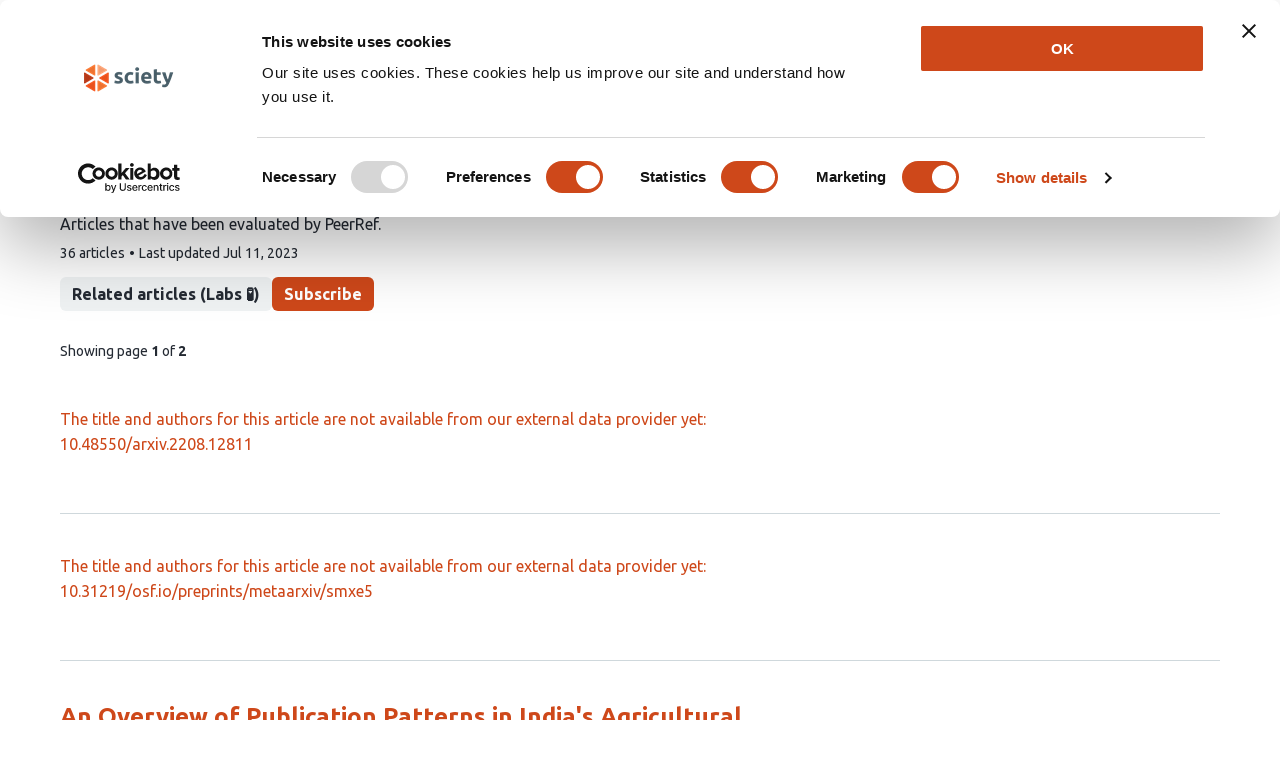

--- FILE ---
content_type: text/html; charset=utf-8
request_url: https://sciety.org/lists/c5cf299c-2097-4f3d-b362-2475d7bd35cd
body_size: 7617
content:

  <!doctype html>
  <html lang="en" prefix="og: http://ogp.me/ns#">
    
  <head data-user-agent="Mozilla/5.0 (Macintosh; Intel Mac OS X 10_15_7) AppleWebKit/537.36 (KHTML, like Gecko) Chrome/131.0.0.0 Safari/537.36; ClaudeBot/1.0; +claudebot@anthropic.com)">
    
  <meta charset="utf-8">
  <meta name="viewport" content="width=device-width, initial-scale=1">
  <title>
    Evaluated articles | Sciety
  </title>
  <meta name="description" content="Articles that have been evaluated by PeerRef.">
  <link rel="stylesheet" href="/static/style.css">
  <meta name="twitter:card" content="summary">
  <meta name="twitter:site" content="@scietyHQ">
  <meta property="og:site_name" content="Sciety">
  <meta property="og:title" content="Evaluated articles">
  <meta property="og:description" content="Articles that have been evaluated by PeerRef.">
  <meta property="og:image" content="https://sciety.org/static/images/sciety-twitter-profile.png">
  <link rel="icon" type="image/svg+xml" href="/static/images/favicons/favicon.svg">

  <link rel="apple-touch-icon" sizes="180x180" href="/static/images/favicons/generated/apple-touch-icon.png">
  <link rel="icon" type="image/png" sizes="32x32" href="/static/images/favicons/generated/favicon-32x32.png">
  <link rel="icon" type="image/png" sizes="16x16" href="/static/images/favicons/generated/favicon-16x16.png">
  <link rel="manifest" href="/static/images/favicons/generated/site.webmanifest">
  <link rel="mask-icon" href="/static/images/favicons/generated/safari-pinned-tab.svg" color="#cf4500">
  <link rel="shortcut icon" href="/static/images/favicons/generated/favicon.ico">
  <meta name="msapplication-TileColor" content="#cf4500">
  <meta name="msapplication-config" content="/static/images/favicons/generated/browserconfig.xml">
  <meta name="theme-color" content="#ffffff">

  
  <script data-cookieconsent="ignore">
    window.dataLayer = window.dataLayer || [];
    function gtag(){dataLayer.push(arguments);}

    

    gtag('consent', 'default', {
      'ad_storage': 'denied',
      'analytics_storage': 'denied',
      'wait_for_update': 500,
    });
    gtag("set", "ads_data_redaction", true);
  </script>

  
  <script id="Cookiebot" src="https://consent.cookiebot.com/uc.js" data-cbid="56f22051-f915-4cf1-9552-7d8f64d81152" data-blockingmode="auto"></script>


  <script data-cookieconsent="ignore">
    (function(w,d,s,l,i){w[l]=w[l]||[];w[l].push({'gtm.start':
    new Date().getTime(),event:'gtm.js'});var f=d.getElementsByTagName(s)[0],
    j=d.createElement(s),dl=l!='dataLayer'?'&l='+l:'';j.async=true;j.src=
    'https://www.googletagmanager.com/gtm.js?id='+i+dl;f.parentNode.insertBefore(j,f);
    })(window,document,'script','dataLayer','GTM-NX7CQB4');
  </script>

  
  <script src="https://cdn.usefathom.com/script.js" data-site="DBULFPXG" defer data-cookieconsent="ignore"></script>


  </head>

  <body>
    
    
  <!-- Google Tag Manager (noscript) -->
  <noscript><iframe src="https://www.googletagmanager.com/ns.html?id=GTM-NX7CQB4"
  height="0" width="0" style="display:none;visibility:hidden"></iframe></noscript>
  <!-- End Google Tag Manager (noscript) -->

    
  <div class="standard-page-container">
    
<header class="site-header" id="mobileMenuReturnPoint">
  <a href="#mainContent" class="visually-hidden">Skip navigation</a>
  <nav class="site-header__left_links">
    <ul class="site-header__left_links_list">
      <li class="site-header__left_links_list_item--menu">
        <a href="#mobileNavigation" class="site-header__menu_link">
          <img src="/static/images/menu-icon.svg" alt="" class="site-header__menu_icon"/>
        </a>
      </li>
      <li class="site-header__left_links_list_item--logo">
        <a href="/" class="site-header__logo_link">
          <img src="/static/images/sciety-logo-navigation-link-colour-text.svg" alt="Sciety" class="site-header__logo">
        </a>
      </li>
      <li>
        <a href="/search" class="site-header__search_link">
          <img src="/static/images/search-icon.svg" alt="" class="site-header__search_icon"><span class="site-header__search_label">Search</span>
        </a>
      </li>
    </ul>
  </nav>
  <div class="site-header__right_links">
    
  <nav class="utility-bar" aria-describedby="application-settings">
    <div id="application-settings" style="display: none;">Sciety application settings</div>
    <ul class="utility-bar__list" role="list">
      
  
  <li class="utility-bar__list_item utility-bar__list_item--navigation" aria-hidden="true">
    <a href="/" class="utility-bar__list_nav_link">Home</a>
  </li>

  
  <li class="utility-bar__list_item utility-bar__list_item--navigation">
    <a href="/groups" class="utility-bar__list_nav_link">Groups</a>
  </li>

  
  <li class="utility-bar__list_item utility-bar__list_item--navigation">
    <a href="/explore" class="utility-bar__list_nav_link">Explore</a>
  </li>

  
  <li class="utility-bar__list_item utility-bar__list_item--navigation">
    <a href="/subscribe-to-mailing-list" class="utility-bar__list_nav_link">Newsletter</a>
  </li>

  
  <li class="utility-bar__list_item utility-bar__list_item--navigation">
    <a href="/about" class="utility-bar__list_nav_link">About</a>
  </li>

  
  <li class="utility-bar__list_item utility-bar__list_item--navigation">
    <a href="/log-in" class="utility-bar__list_link_primary_button">Log In</a>
  </li>

  
  <li class="utility-bar__list_item utility-bar__list_item--navigation">
    <a href="/sign-up" class="utility-bar__list_link_secondary_button">Sign Up</a>
  </li>


    </ul>
  </nav>

  </div>
</header>

    
  <main id="mainContent">
    <div class="page-content">
      
  <div class="sciety-grid-two-columns">
    
  
  <header class="page-header page-header--list">
    
  <div>
    <h1>Evaluated articles</h1>
    <p class="page-header__subheading">
      <img src="https://raw.githubusercontent.com/sciety/group-static-files/main/peerref.png" alt="" class="page-header__avatar">
      <span>A list by <a href="/groups/peerref">PeerRef</a></span>
    </p>
    <p class="page-header__description">Articles that have been evaluated by PeerRef.</p>
    <p class="page-header__meta"><span class="visually-hidden">This list contains </span><span>36 articles</span><span>Last updated <time datetime="2023-07-11">Jul 11, 2023</time></span></p>
    <section class="list-page-actions">
      
      <a class="list-page-actions__related_articles" href="https://labs.sciety.org/lists/by-id/c5cf299c-2097-4f3d-b362-2475d7bd35cd/article-recommendations?from-sciety=true">Related articles (Labs 🧪)</a>
      <a class="list-page-actions__subscribe" href="/lists/c5cf299c-2097-4f3d-b362-2475d7bd35cd/subscribe">Subscribe</a>
    </section>
  </div>
 
    
  </header>
    <section class="list-page-content">
      
      <p class="articles-page-count">
        Showing page <b>1</b> of <b>2</b><span class="visually-hidden"> pages of list content</span>
      </p>
      
    <div>
      
  <ol class="article-list" role="list">
    <li role="listitem">
    <article class="article-card">
      <a href="/articles/activity/10.48550/arxiv.2208.12811">
        <p class="article-card__error_message">
          The title and authors for this article are not available from our external data provider yet:<br>
          10.48550/arxiv.2208.12811
        </p>
      </a>
    </article>
  </li>
<li role="listitem">
    <article class="article-card">
      <a href="/articles/activity/10.31219/osf.io/preprints/metaarxiv/smxe5">
        <p class="article-card__error_message">
          The title and authors for this article are not available from our external data provider yet:<br>
          10.31219/osf.io/preprints/metaarxiv/smxe5
        </p>
      </a>
    </article>
  </li>
<li role="listitem">
  <article class="article-card article-card--with-annotation">
    <div class="article-card-content">
      
  <h3 class="article-card__title"><a href="/articles/activity/10.21203/rs.3.rs-2565275/v3">An Overview of Publication Patterns in India's Agricultural Research Community: Journals, Open Access, and Preprints</a></h3>
  
          <div class="visually-hidden">This article has 2 authors:</div>
          <ol class="card-authors" role="list">
            <li class="card-authors__author">Sridhar Gutam</li><li class="card-authors__author">Susmita Das</li>
          </ol>
        
  
  <p class="article-card__reviewing_groups">Reviewed by <a href="/groups/peerref">PeerRef</a></p>
  <footer class="article-card__footer">
    
  <div class="article-card__meta">
    <span class="visually-hidden">This article has </span><span>2 evaluations</span><span>Appears in 2 lists</span><span>Latest version <time datetime="2023-05-03">May 3, 2023</time></span><span>Latest activity <time datetime="2023-04-19">Apr 19, 2023</time></span>
  </div>

  </footer>

      
    </div>
    
  </article>
</li>
<li role="listitem">
  <article class="article-card article-card--with-annotation">
    <div class="article-card-content">
      
  <h3 class="article-card__title"><a href="/articles/activity/10.1101/2023.01.14.524058">If it’s there, could it be a bear?</a></h3>
  
          <div class="visually-hidden">This article has 1 author:</div>
          <ol class="card-authors" role="list">
            <li class="card-authors__author">Floe Foxon</li>
          </ol>
        
  
  <p class="article-card__reviewing_groups">Reviewed by <a href="/groups/peerref">PeerRef</a></p>
  <footer class="article-card__footer">
    
  <div class="article-card__meta">
    <span class="visually-hidden">This article has </span><span>3 evaluations</span><span>Appears in 1 list</span><span>Latest version <time datetime="2023-01-18">Jan 18, 2023</time></span><span>Latest activity <time datetime="2023-07-11">Jul 11, 2023</time></span>
  </div>

  </footer>

      
    </div>
    
  </article>
</li>
<li role="listitem">
  <article class="article-card article-card--with-annotation">
    <div class="article-card-content">
      
  <h3 class="article-card__title"><a href="/articles/activity/10.1186/s43044-025-00606-6">Type of arrhythmias and the risk of sudden cardiac death in dialysis patients: a systematic review and meta-analysis</a></h3>
  
          <div class="visually-hidden">This article has 9 authors:</div>
          <ol class="card-authors" role="list">
            <li class="card-authors__author">Subhash Chander</li><li class="card-authors__author">Ahmad Bin Aamir</li><li class="card-authors__author">Rabia Latif</li><li class="card-authors__author">Om Parkash</li><li class="card-authors__author">F. N. U. Sorath</li><li class="card-authors__author">Sam Tan</li><li class="card-authors__author">Abhi Chand Lohana</li><li class="card-authors__author">Sheena Shiwlani</li><li class="card-authors__author">Mohammed Yaqub Nadeem</li>
          </ol>
        
  
  <p class="article-card__reviewing_groups">Reviewed by <a href="/groups/peerref">PeerRef</a></p>
  <footer class="article-card__footer">
    
  <div class="article-card__meta">
    <span class="visually-hidden">This article has </span><span>1 evaluation</span><span>Appears in 1 list</span><span>Latest version <time datetime="2025-01-13">Jan 13, 2025</time></span><span>Latest activity <time datetime="2023-04-03">Apr 3, 2023</time></span>
  </div>

  </footer>

      
    </div>
    
  </article>
</li>
<li role="listitem">
  <article class="article-card article-card--with-annotation">
    <div class="article-card-content">
      
  <h3 class="article-card__title"><a href="/articles/activity/10.1101/2023.01.07.523085">If it’s real, could it be an eel?</a></h3>
  
          <div class="visually-hidden">This article has 1 author:</div>
          <ol class="card-authors" role="list">
            <li class="card-authors__author">Floe Foxon</li>
          </ol>
        
  
  <p class="article-card__reviewing_groups">Reviewed by <a href="/groups/peerref">PeerRef</a></p>
  <footer class="article-card__footer">
    
  <div class="article-card__meta">
    <span class="visually-hidden">This article has </span><span>3 evaluations</span><span>Appears in 1 list</span><span>Latest version <time datetime="2023-01-08">Jan 8, 2023</time></span><span>Latest activity <time datetime="2023-05-11">May 11, 2023</time></span>
  </div>

  </footer>

      
    </div>
    
  </article>
</li>
<li role="listitem">
  <article class="article-card article-card--with-annotation">
    <div class="article-card-content">
      
  <h3 class="article-card__title"><a href="/articles/activity/10.31219/osf.io/dx9n5">An Improved Peer-Review System to Compensate for Scientific Misconduct in Health-Sensitive Topics</a></h3>
  
          <div class="visually-hidden">This article has 7 authors:</div>
          <ol class="card-authors" role="list">
            <li class="card-authors__author">Alessandro Rovetta</li><li class="card-authors__author">Rossana Garavaglia</li><li class="card-authors__author">Alessandro Vitale</li><li class="card-authors__author">Ettore Meccia</li><li class="card-authors__author">Behailu Terefe Tesfaye</li><li class="card-authors__author">Paolo Mezzana</li><li class="card-authors__author">Vincenzo Accurso</li>
          </ol>
        
  
  <p class="article-card__reviewing_groups">Reviewed by <a href="/groups/peerref">PeerRef</a></p>
  <footer class="article-card__footer">
    
  <div class="article-card__meta">
    <span class="visually-hidden">This article has </span><span>2 evaluations</span><span>Appears in 1 list</span><span>Latest version <time datetime="2022-11-14">Nov 14, 2022</time></span><span>Latest activity <time datetime="2023-04-19">Apr 19, 2023</time></span>
  </div>

  </footer>

      
    </div>
    
  </article>
</li>
<li role="listitem">
  <article class="article-card article-card--with-annotation">
    <div class="article-card-content">
      
  <h3 class="article-card__title"><a href="/articles/activity/10.21203/rs.3.rs-2511771/v1">A Comparative study in elective repair of large incisional hernias using on- lay mesh vs. sub-lay mesh- A Meta-analysis</a></h3>
  
          <div class="visually-hidden">This article has 3 authors:</div>
          <ol class="card-authors" role="list">
            <li class="card-authors__author">Philobater Awad</li><li class="card-authors__author">Basma Hussein Abdelaziz Hassan</li><li class="card-authors__author">Kirollos Adel Louiz Kamel</li>
          </ol>
        
  
  <p class="article-card__reviewing_groups">Reviewed by <a href="/groups/peerref">PeerRef</a></p>
  <footer class="article-card__footer">
    
  <div class="article-card__meta">
    <span class="visually-hidden">This article has </span><span>1 evaluation</span><span>Appears in 1 list</span><span>Latest version <time datetime="2023-01-27">Jan 27, 2023</time></span><span>Latest activity <time datetime="2023-03-08">Mar 8, 2023</time></span>
  </div>

  </footer>

      
    </div>
    
  </article>
</li>
<li role="listitem">
  <article class="article-card article-card--with-annotation">
    <div class="article-card-content">
      
  <h3 class="article-card__title"><a href="/articles/activity/10.1101/2023.01.11.23284424">Country Learning on Maintaining Quality Essential Health Services (EHS) during COVID-19 in Timor-Leste: A mixed methods qualitative analysis</a></h3>
  
          <div class="visually-hidden">This article has 12 authors:</div>
          <ol class="card-authors" role="list">
            <li class="card-authors__author">Melissa Kleine-Bingham</li><li class="card-authors__author">Gregorio Rangel</li><li class="card-authors__author">Diana Sarakbi</li><li class="card-authors__author">Treasa Kelleher</li><li class="card-authors__author">Nana Mensah-Abrampah</li><li class="card-authors__author">Matthew Neilson</li><li class="card-authors__author">Oriane Bodson</li><li class="card-authors__author">Philippa White</li><li class="card-authors__author">Vinay Bothra</li><li class="card-authors__author">Helder M. de Carvalho</li><li class="card-authors__author">Feliciano da C.A. Pinto</li><li class="card-authors__author">Shamsuzzoha Babar Syed</li>
          </ol>
        
  
  <p class="article-card__reviewing_groups">Reviewed by <a href="/groups/peerref">PeerRef</a></p>
  <footer class="article-card__footer">
    
  <div class="article-card__meta">
    <span class="visually-hidden">This article has </span><span>4 evaluations</span><span>Appears in 1 list</span><span>Latest version <time datetime="2023-01-11">Jan 11, 2023</time></span><span>Latest activity <time datetime="2023-04-19">Apr 19, 2023</time></span>
  </div>

  </footer>

      
    </div>
    
  </article>
</li>
<li role="listitem">
  <article class="article-card article-card--with-annotation">
    <div class="article-card-content">
      
  <h3 class="article-card__title"><a href="/articles/activity/10.3389/fimmu.2023.1144224">Maintained imbalance of triglycerides, apolipoproteins, energy metabolites and cytokines in long-term COVID-19 syndrome patients</a></h3>
  
          <div class="visually-hidden">This article has 11 authors:</div>
          <ol class="card-authors" role="list">
            <li class="card-authors__author">Georgy Berezhnoy</li><li class="card-authors__author">Rosi Bissinger</li><li class="card-authors__author">Anna Liu</li><li class="card-authors__author">Claire Cannet</li><li class="card-authors__author">Hartmut Schäfer</li><li class="card-authors__author">Katharina Kienzle</li><li class="card-authors__author">Michael Bitzer</li><li class="card-authors__author">Helene Häberle</li><li class="card-authors__author">Siri Göpel</li><li class="card-authors__author">Christoph Trautwein</li><li class="card-authors__author">Yogesh Singh</li>
          </ol>
        
  
  <p class="article-card__reviewing_groups">Reviewed by <a href="/groups/peerref">PeerRef</a></p>
  <footer class="article-card__footer">
    
  <div class="article-card__meta">
    <span class="visually-hidden">This article has </span><span>2 evaluations</span><span>Appears in 1 list</span><span>Latest version <time datetime="2023-05-09">May 9, 2023</time></span><span>Latest activity <time datetime="2023-04-14">Apr 14, 2023</time></span>
  </div>

  </footer>

      
    </div>
    
  </article>
</li>
<li role="listitem">
  <article class="article-card article-card--with-annotation">
    <div class="article-card-content">
      
  <h3 class="article-card__title"><a href="/articles/activity/10.1242/dmm.049526">Abnormalities in the migration of neural precursor cells in familial bipolar disorder</a></h3>
  
          <div class="visually-hidden">This article has 16 authors:</div>
          <ol class="card-authors" role="list">
            <li class="card-authors__author">Salil K. Sukumaran</li><li class="card-authors__author">Pradip Paul</li><li class="card-authors__author">Vishwesha Guttal</li><li class="card-authors__author">Bharath Holla</li><li class="card-authors__author">Alekhya Vemula</li><li class="card-authors__author">Harsimar Bhatt</li><li class="card-authors__author">Piyush Bisht</li><li class="card-authors__author">Kezia Mathew</li><li class="card-authors__author">Ravi K. Nadella</li><li class="card-authors__author">Anu Mary Varghese</li><li class="card-authors__author">Vijayalakshmi Kalyan</li><li class="card-authors__author">Meera Purushottam</li><li class="card-authors__author">Sanjeev Jain</li><li class="card-authors__author">ADBS Consortium</li><li class="card-authors__author">Reeteka Sud</li><li class="card-authors__author">Biju Viswanath</li>
          </ol>
        
  
  <p class="article-card__reviewing_groups">Reviewed by <a href="/groups/peerref">PeerRef</a></p>
  <footer class="article-card__footer">
    
  <div class="article-card__meta">
    <span class="visually-hidden">This article has </span><span>1 evaluation</span><span>Appears in 1 list</span><span>Latest version <time datetime="2022-10-01">Oct 1, 2022</time></span><span>Latest activity <time datetime="2022-11-05">Nov 5, 2022</time></span>
  </div>

  </footer>

      
    </div>
    
  </article>
</li>
<li role="listitem">
  <article class="article-card article-card--with-annotation">
    <div class="article-card-content">
      
  <h3 class="article-card__title"><a href="/articles/activity/10.1101/2022.07.26.22278078">Post-traumatic Stress Disorder symptom sub-cluster severity predicts gray matter volume changes better than overall symptom severity</a></h3>
  
          <div class="visually-hidden">This article has 10 authors:</div>
          <ol class="card-authors" role="list">
            <li class="card-authors__author">Sheeva Azma</li><li class="card-authors__author">Rachel Thompson</li><li class="card-authors__author">Diana Bermudez</li><li class="card-authors__author">Rachael Renton</li><li class="card-authors__author">Adebanke Adeyemo</li><li class="card-authors__author">James Meyerhoff</li><li class="card-authors__author">Richard Amdur</li><li class="card-authors__author">Bonnie Green</li><li class="card-authors__author">Mary Ann Dutton</li><li class="card-authors__author">John W. VanMeter</li>
          </ol>
        
  
  <p class="article-card__reviewing_groups">Reviewed by <a href="/groups/peerref">PeerRef</a></p>
  <footer class="article-card__footer">
    
  <div class="article-card__meta">
    <span class="visually-hidden">This article has </span><span>1 evaluation</span><span>Appears in 1 list</span><span>Latest version <time datetime="2022-07-29">Jul 29, 2022</time></span><span>Latest activity <time datetime="2022-09-26">Sep 26, 2022</time></span>
  </div>

  </footer>

      
    </div>
    
  </article>
</li>
<li role="listitem">
  <article class="article-card article-card--with-annotation">
    <div class="article-card-content">
      
  <h3 class="article-card__title"><a href="/articles/activity/10.1101/2022.07.24.22277967">The burden of human coronavirus infection in children hospitalised with lower respiratory tract infection in Cape Town, South Africa</a></h3>
  
          <div class="visually-hidden">This article has 4 authors:</div>
          <ol class="card-authors" role="list">
            <li class="card-authors__author">Abdulmumuni S. Aliyu</li><li class="card-authors__author">Adelaide N. Masu</li><li class="card-authors__author">Benjamin M. Kagina</li><li class="card-authors__author">Rudzani Muloiwa</li>
          </ol>
        
  
  <p class="article-card__reviewing_groups">Reviewed by <a href="/groups/peerref">PeerRef</a></p>
  <footer class="article-card__footer">
    
  <div class="article-card__meta">
    <span class="visually-hidden">This article has </span><span>2 evaluations</span><span>Appears in 1 list</span><span>Latest version <time datetime="2022-07-25">Jul 25, 2022</time></span><span>Latest activity <time datetime="2022-11-28">Nov 28, 2022</time></span>
  </div>

  </footer>

      
    </div>
    
  </article>
</li>
<li role="listitem">
  <article class="article-card article-card--with-annotation">
    <div class="article-card-content">
      
  <h3 class="article-card__title"><a href="/articles/activity/10.1002/cac2.12448">A single measurement of fecal hemoglobin concentration outperforms polygenic risk score in colorectal cancer risk assessment</a></h3>
  
          <div class="visually-hidden">This article has 6 authors:</div>
          <ol class="card-authors" role="list">
            <li class="card-authors__author">Tobias Niedermaier</li><li class="card-authors__author">Elizabeth Alwers</li><li class="card-authors__author">Xuechen Chen</li><li class="card-authors__author">Thomas Heisser</li><li class="card-authors__author">Michael Hoffmeister</li><li class="card-authors__author">Hermann Brenner</li>
          </ol>
        
  
  <p class="article-card__reviewing_groups">Reviewed by <a href="/groups/peerref">PeerRef</a></p>
  <footer class="article-card__footer">
    
  <div class="article-card__meta">
    <span class="visually-hidden">This article has </span><span>2 evaluations</span><span>Appears in 1 list</span><span>Latest version <time datetime="2023-06-04">Jun 4, 2023</time></span><span>Latest activity <time datetime="2022-10-05">Oct 5, 2022</time></span>
  </div>

  </footer>

      
    </div>
    
  </article>
</li>
<li role="listitem">
  <article class="article-card article-card--with-annotation">
    <div class="article-card-content">
      
  <h3 class="article-card__title"><a href="/articles/activity/10.1101/2022.07.27.22278062">Angiotensin converting enzyme (ACE) 1 expression in leukocytes of adults from 64 to 67 years old</a></h3>
  
          <div class="visually-hidden">This article has 4 authors:</div>
          <ol class="card-authors" role="list">
            <li class="card-authors__author">Valquiria Bueno</li><li class="card-authors__author">Pedro Henrique Destro</li><li class="card-authors__author">Daniela Teixeira</li><li class="card-authors__author">Daniela Frasca</li>
          </ol>
        
  
  <p class="article-card__reviewing_groups">Reviewed by <a href="/groups/peerref">PeerRef</a></p>
  <footer class="article-card__footer">
    
  <div class="article-card__meta">
    <span class="visually-hidden">This article has </span><span>3 evaluations</span><span>Appears in 1 list</span><span>Latest version <time datetime="2022-07-29">Jul 29, 2022</time></span><span>Latest activity <time datetime="2022-11-01">Nov 1, 2022</time></span>
  </div>

  </footer>

      
    </div>
    
  </article>
</li>
<li role="listitem">
  <article class="article-card article-card--with-annotation">
    <div class="article-card-content">
      
  <h3 class="article-card__title"><a href="/articles/activity/10.1101/2022.04.10.22273674">COVID-19 and Curcumin: Using VOSviewer software to explore scientific landscapes – A bibliometric analysis</a></h3>
  
          <div class="visually-hidden">This article has 1 author:</div>
          <ol class="card-authors" role="list">
            <li class="card-authors__author">Mostafa H. Abd El Wahab</li>
          </ol>
        
  
  <p class="article-card__reviewing_groups">Reviewed by <a href="/groups/peerref">PeerRef</a>, <a href="/groups/screenit">ScreenIT</a></p>
  <footer class="article-card__footer">
    
  <div class="article-card__meta">
    <span class="visually-hidden">This article has </span><span>2 evaluations</span><span>Appears in 2 lists</span><span>Latest version <time datetime="2022-04-16">Apr 16, 2022</time></span><span>Latest activity <time datetime="2022-05-09">May 9, 2022</time></span>
  </div>

  </footer>

      
    </div>
    
  </article>
</li>
<li role="listitem">
  <article class="article-card article-card--with-annotation">
    <div class="article-card-content">
      
  <h3 class="article-card__title"><a href="/articles/activity/10.55251/jmbfs.4619">PHYLOTYPING, PATHOTYPING and PHENOTYPIC CHARACTERISTICS of Escherichia coli ISOLATED from VARIOUS STREET FOODS in BANGLADESH</a></h3>
  
          <div class="visually-hidden">This article has 4 authors:</div>
          <ol class="card-authors" role="list">
            <li class="card-authors__author">Anindita Bhowmik</li><li class="card-authors__author">Sharmistha Goswami</li><li class="card-authors__author">Ahmad Salman Sirajee</li><li class="card-authors__author">Sunjukta Ahsan</li>
          </ol>
        
  
  <p class="article-card__reviewing_groups">Reviewed by <a href="/groups/peerref">PeerRef</a></p>
  <footer class="article-card__footer">
    
  <div class="article-card__meta">
    <span class="visually-hidden">This article has </span><span>2 evaluations</span><span>Appears in 1 list</span><span>Latest version <time datetime="2022-06-14">Jun 14, 2022</time></span><span>Latest activity <time datetime="2022-07-06">Jul 6, 2022</time></span>
  </div>

  </footer>

      
    </div>
    
  </article>
</li>
<li role="listitem">
  <article class="article-card article-card--with-annotation">
    <div class="article-card-content">
      
  <h3 class="article-card__title"><a href="/articles/activity/10.3390/publications10020018">Correction of the Scientific Production: Publisher Performance Evaluation Using a Dataset of 4844 PubMed Retractions</a></h3>
  
          <div class="visually-hidden">This article has 3 authors:</div>
          <ol class="card-authors" role="list">
            <li class="card-authors__author">Catalin Toma</li><li class="card-authors__author">Liliana Padureanu</li><li class="card-authors__author">Bogdan Toma</li>
          </ol>
        
  
  <p class="article-card__reviewing_groups">Reviewed by <a href="/groups/peerref">PeerRef</a></p>
  <footer class="article-card__footer">
    
  <div class="article-card__meta">
    <span class="visually-hidden">This article has </span><span>3 evaluations</span><span>Appears in 1 list</span><span>Latest version <time datetime="2022-04-21">Apr 21, 2022</time></span><span>Latest activity <time datetime="2022-04-11">Apr 11, 2022</time></span>
  </div>

  </footer>

      
    </div>
    
  </article>
</li>
<li role="listitem">
  <article class="article-card article-card--with-annotation">
    <div class="article-card-content">
      
  <h3 class="article-card__title"><a href="/articles/activity/10.2196/43880">Postacute Sequelae of COVID-19 and Adverse Psychiatric Outcomes: Protocol for an Etiology and Risk Systematic Review</a></h3>
  
          <div class="visually-hidden">This article has 1 author:</div>
          <ol class="card-authors" role="list">
            <li class="card-authors__author">Andem Effiong</li>
          </ol>
        
  
  <p class="article-card__reviewing_groups">Reviewed by <a href="/groups/peerref">PeerRef</a>, <a href="/groups/screenit">ScreenIT</a></p>
  <footer class="article-card__footer">
    
  <div class="article-card__meta">
    <span class="visually-hidden">This article has </span><span>5 evaluations</span><span>Appears in 3 lists</span><span>Latest version <time datetime="2023-03-14">Mar 14, 2023</time></span><span>Latest activity <time datetime="2022-05-09">May 9, 2022</time></span>
  </div>

  </footer>

      
    </div>
    
  </article>
</li>
<li role="listitem">
  <article class="article-card article-card--with-annotation">
    <div class="article-card-content">
      
  <h3 class="article-card__title"><a href="/articles/activity/10.1101/2021.09.12.459413">SAMD1 Distribution Patterns in Mouse Atherosclerosis Models Suggest Roles in LDL Retention, Antigen Presentation, and Cell Phenotype Modulation</a></h3>
  
          <div class="visually-hidden">This article has 3 authors:</div>
          <ol class="card-authors" role="list">
            <li class="card-authors__author">Bruce Campbell</li><li class="card-authors__author">Patricia Bourassa</li><li class="card-authors__author">Robert Aiello</li>
          </ol>
        
  
  <p class="article-card__reviewing_groups">Reviewed by <a href="/groups/peerref">PeerRef</a></p>
  <footer class="article-card__footer">
    
  <div class="article-card__meta">
    <span class="visually-hidden">This article has </span><span>2 evaluations</span><span>Appears in 1 list</span><span>Latest version <time datetime="2021-09-12">Sep 12, 2021</time></span><span>Latest activity <time datetime="2022-03-10">Mar 10, 2022</time></span>
  </div>

  </footer>

      
    </div>
    
  </article>
</li>

  </ol>

      <div class="pagination-controls">
      <a href="/lists/c5cf299c-2097-4f3d-b362-2475d7bd35cd?page=2" class="pagination-controls__next_link">Next</a>
    </div>
    </div>
  
    
    </section>
  </div>

    </div>
  </main>
  
    
  <footer>
    <div class="pre-footer">
      <div class="pre-footer__slogan">Stay updated. Get involved.</div>
      <a href="/subscribe-to-mailing-list" class="pre-footer__call_to_action">Subscribe to our newsletter</a>
    </div>
    <div class="main-footer">
      <ul class="main-footer__navigation">
        <li class="main-footer__navigation_item">
          <a href="/blog" class="main-footer__link">Blog</a>
        </li>
        <li class="main-footer__navigation_item">
          <a href="/about" class="main-footer__link">About Sciety</a>
        </li>
        <li class="main-footer__navigation_item">
          <a href="/contact-us" class="main-footer__link">Contact</a>
        </li>
        <li class="main-footer__navigation_item">
          <a href="https://twitter.com/scietyHQ"><img src="/static/images/twitter-bird-white.svg" alt="Follow us on Twitter"/></a>
        </li>
        <li class="main-footer__navigation_item">
          <a href="https://www.facebook.com/ScietyHQ/"><img src="/static/images/facebook-white.svg" alt="Follow us on Facebook"/></a>
        </li>
      </ul>
      <small class="main-footer__small_print">
        © eLife Sciences Publications Ltd.
        <a href="/legal">Legal&nbsp;information</a>
      </small>
    </div>
  </footer>

  </div>
  
    <nav class="mobile-menu" id="mobileNavigation">
      <span class="visually-hidden">Site navigation links</span>
      <ul role="list" class="mobile-menu__links">
        
        <li><a href="/" class="mobile-menu__link">Home</a></li>
        <li><a href="/groups" class="mobile-menu__link">Groups</a></li>
        <li><a href="/explore" class="mobile-menu__link">Explore</a></li>
        
      <li><a href="/subscribe-to-mailing-list" class="mobile-menu__link">Newsletter</a></li>
      <li><a href="/about" class="mobile-menu__link">About</a></li>
      <li>
        <a href="/log-in" class="mobile-menu__link mobile-menu__link_primary_button">Log In</a>
      </li>
      <li>
        <a href="/sign-up" class="mobile-menu__link mobile-menu__link_secondary_button">Sign Up</a>
      </li>
    
      </ul>
      <a href="#mobileMenuReturnPoint"><img src="/static/images/close-icon.svg" alt="dismiss this menu" class="mobile-menu__close_link"></a>
    </nav>

  

    <script src="/static/behaviour.js"></script>

  </body>
  </html>


--- FILE ---
content_type: text/css; charset=utf-8
request_url: https://sciety.org/static/style.css
body_size: 12908
content:
@charset "UTF-8";
@import url("https://fonts.googleapis.com/css2?family=Ubuntu:ital,wght@0,400;0,700;1,400&family=Noto+Serif:ital,wght@0,400;0,700;1,400;1,700&display=swap");
html {
  font-size: unset;
}

body {
  min-height: 100vh;
  font-family: Ubuntu, sans-serif;
  font-size: 16px;
  line-height: 1.5;
  margin: 0;
  color: rgb(36, 42, 51);
  background-color: rgb(255, 255, 255);
}

p {
  margin-top: 0;
  margin-bottom: 1.5rem;
  font-family: Ubuntu, sans-serif;
  font-size: 1rem;
  line-height: 1.6;
}
p a:any-link:hover, p a:any-link:active, p a:any-link:focus {
  text-decoration: underline;
}

p + ul,
p + ol {
  margin-top: -1rem;
}

h1 {
  margin-top: 0;
  margin-bottom: 1rem;
  font-size: 1.625rem;
  font-family: Ubuntu, sans-serif;
  font-weight: bold;
  line-height: 1.2;
}
@media screen and (min-width: 46.25em) {
  h1 {
    font-size: 2rem;
  }
}

h2 {
  margin-top: 0;
  margin-bottom: 1rem;
  font-size: 1.25rem;
  font-family: Ubuntu, sans-serif;
  font-weight: bold;
  line-height: 1.2;
}
@media screen and (min-width: 46.25em) {
  h2 {
    font-size: 1.625rem;
  }
}

h3 {
  margin-top: 0;
  margin-bottom: 1rem;
  font-size: 1.125rem;
  font-family: Ubuntu, sans-serif;
  font-weight: bold;
  line-height: 1.2;
}

h4 {
  margin-top: 0;
  margin-bottom: 1rem;
  font-size: 0.9375rem;
  font-family: Ubuntu, sans-serif;
  font-weight: bold;
  line-height: 1.2;
}

h5 {
  margin-top: 0;
  margin-bottom: 1rem;
  font-size: 0.875rem;
  font-family: Ubuntu, sans-serif;
  font-weight: bold;
  line-height: 1.2;
}

h6 {
  margin-top: 0;
  margin-bottom: 1rem;
  font-size: 0.875rem;
  font-style: italic;
  font-family: Ubuntu, sans-serif;
  font-weight: bold;
  line-height: 1.2;
}

blockquote {
  border-left: 0.5rem solid rgb(207, 216, 220);
  margin-left: 1.5rem;
  padding-left: 1rem;
}

pre {
  overflow-x: scroll;
}

ul {
  margin-top: 0;
}

li {
  font-family: Ubuntu, sans-serif;
  font-size: 1rem;
  line-height: 1.6;
}

a:any-link {
  color: rgb(206, 72, 26);
  text-decoration: none;
}
a:any-link:hover, a:any-link:active, a:any-link:focus {
  color: rgb(151.6586206897, 53.0068965517, 19.1413793103);
}

a[href]:focus-visible,
button:focus-visible,
input:focus-visible,
textarea:focus-visible {
  outline-style: none;
  box-shadow: 0 0 0 3px rgb(245, 218, 209);
}
a[href]:focus,
button:focus,
input:focus,
textarea:focus {
  outline-style: none;
  box-shadow: 0 0 0 3px rgb(245, 218, 209);
}
a[href]:focus:not(:focus-visible),
button:focus:not(:focus-visible),
input:focus:not(:focus-visible),
textarea:focus:not(:focus-visible) {
  box-shadow: none;
}

input,
textarea {
  font-family: inherit;
  font-size: inherit;
}

textarea {
  display: block;
  width: 100%;
  margin-bottom: 0.5rem;
  padding: 0.5rem;
  border: 1px solid rgb(207, 216, 220);
  border-radius: 6px;
}

button {
  cursor: pointer;
  font-family: Ubuntu, sans-serif;
  font-size: 1rem;
  font-weight: bold;
  line-height: 1;
}

fieldset {
  border: 1px solid rgb(207, 216, 220);
  border-radius: 6px;
  margin-bottom: 1.5rem;
}

input[type=checkbox] {
  margin-left: 0;
}

input[type=radio] {
  flex-shrink: 0;
  height: 1.375rem;
  width: 1.375rem;
  margin-top: 0;
  margin-bottom: 0;
}

/*
Prevent styling of <a> elements that aren't links
*/
a:not([href]) {
  color: inherit;
  text-decoration: inherit;
}

/*
Use real subscript and superscript characters where possible
*/
@supports (font-variant-position: sub) {
  sub {
    font-size: inherit;
    font-variant-position: sub;
    position: static;
  }
}
@supports (font-variant-position: super) {
  sup {
    font-size: inherit;
    font-variant-position: super;
    position: static;
  }
}
p:last-child {
  margin-bottom: 1rem;
}

table {
  border-top: 1px solid rgb(207, 216, 220);
  border-bottom: 1px solid rgb(207, 216, 220);
  margin-bottom: 1.5rem;
}

td,
th {
  padding: 0.25rem;
  vertical-align: top;
}
td:first-child,
th:first-child {
  padding-left: 0;
}
td:last-child,
th:last-child {
  padding-right: 0;
}
tr:first-child td,
tr:first-child th {
  padding-top: 0;
}
tr:last-child td,
tr:last-child th {
  padding-bottom: 0;
}

address {
  font-style: normal;
  margin-bottom: 1rem;
  font-family: Ubuntu, sans-serif;
  font-size: 1rem;
  line-height: 1.6;
}

*,
::after,
::before {
  box-sizing: border-box;
}

.card-authors {
  margin-bottom: 1.5rem;
  list-style: none;
  padding-left: 0;
}

.card-authors__author {
  display: inline;
}
.card-authors__author::after {
  content: ", ";
}
.card-authors__author:last-child::after {
  content: ".";
}

.article-card {
  position: relative;
  background-color: rgb(255, 255, 255);
  padding-top: 2rem;
  border-bottom: 1px solid rgb(207, 216, 220);
  padding-bottom: 2.5rem;
}

.article-card-content {
  grid-column: 1/9;
}

.article-card__title {
  font-family: Ubuntu, sans-serif;
  font-size: 1.25rem;
  line-height: 1.3;
  font-weight: bold;
  margin-bottom: 1rem;
}
@media screen and (min-width: 46.25em) {
  .article-card__title {
    font-size: 1.5rem;
  }
}

.article-card__error_message {
  margin-bottom: 0.5rem;
}

.article-card__reviewing_groups {
  font-weight: bold;
}

.article-card__footer {
  display: flex;
  justify-content: space-between;
  align-items: center;
  margin-right: calc(1rem + 24px);
}

.article-card__meta {
  color: rgb(75, 96, 106);
  font-family: Ubuntu, sans-serif;
  font-size: 0.875rem;
  line-height: 1.2;
}
.article-card__meta > * {
  margin-right: 0.25rem;
}
.article-card__meta > :nth-child(n+3)::before {
  content: "•";
  margin-right: 0.25rem;
}

.article-card__controls {
  display: flex;
  gap: 1.375rem;
  align-items: center;
  margin-top: 1rem;
}

.article-card-teasers {
  margin-bottom: 1.5rem;
  background-color: rgb(239, 242, 243);
  list-style: none;
  padding-left: 0;
}
.article-card-teasers {
  padding: 1rem;
}

.article-card-teasers__teaser {
  margin-bottom: 3rem;
}
.article-card-teasers__teaser:last-child {
  margin-bottom: 0;
}

.article-card-teasers__teaser_heading {
  font-weight: bold;
}

.article-card-teasers__teaser_quote {
  padding-left: 1rem;
  padding-right: 1rem;
  position: relative;
}
.article-card-teasers__teaser_quote::before, .article-card-teasers__teaser_quote::after {
  position: absolute;
  color: rgb(206, 72, 26);
  font-family: "Noto Serif", serif;
  font-size: 2rem;
  line-height: 1;
}
.article-card-teasers__teaser_quote::before {
  content: "“";
  left: 0;
  top: 0;
}
.article-card-teasers__teaser_quote::after {
  content: "”";
  right: 0;
  bottom: -0.5rem;
}

@media screen and (min-width: 68.75em) {
  .article-card.article-card--with-annotation {
    display: grid;
    grid-template-columns: repeat(12, minmax(0, 1fr));
    grid-column-gap: 1.25rem;
    padding-bottom: 0;
    border-bottom-width: 0;
  }
}
@media screen and (min-width: 68.75em) {
  .article-card.article-card--with-annotation .article-card-content {
    border-bottom: 1px solid rgb(207, 216, 220);
    padding-bottom: 2.5rem;
  }
}

.article-card-annotation {
  grid-column: 9/13;
  border: 1px solid rgb(206, 72, 26);
  border-radius: 6px;
  padding: 1rem;
  margin-top: 2.5rem;
  position: relative;
}
.article-card-annotation::before {
  content: "";
  background-image: url("/static/images/annotation-triangle.svg");
  height: 32px;
  width: 32px;
  position: absolute;
  top: -2rem;
  left: 2rem;
}
@media screen and (min-width: 68.75em) {
  .article-card-annotation {
    margin-top: 0;
  }
  .article-card-annotation::before {
    transform: rotate(-90deg);
    top: 3rem;
    left: -2rem;
  }
}
.article-card-annotation p {
  word-wrap: break-word;
}
.article-card-annotation p:last-child {
  margin-bottom: 0;
}

.article-card-annotation__header {
  display: flex;
  align-items: center;
  margin-bottom: 0.75rem;
}
.article-card-annotation__header h4 {
  margin-bottom: 0;
}

.article-card-annotation__avatar {
  width: 36px;
  height: 36px;
  margin-right: 1rem;
  border-radius: 6px;
  border: 3px rgb(207, 216, 220) solid;
}

.article-list {
  margin-top: 0;
  margin-bottom: 1.5rem;
  list-style: none;
  padding-left: 0;
}
.article-list > li {
  margin-bottom: 0.5rem;
}
.article-list > li:last-child {
  margin-bottom: 0;
}

.mobile-menu {
  padding-top: 1.5rem;
  height: 100vh;
  display: flex;
  flex-direction: column-reverse;
  justify-content: flex-end;
  background-color: rgb(52, 67, 74);
  text-align: center;
}
@media screen and (min-width: 58.75em) {
  .mobile-menu {
    display: none;
  }
}

.mobile-menu__close_link {
  display: block;
  text-align: left;
  padding-left: 1.5rem;
}

.mobile-menu__links {
  list-style: none;
  padding-left: 0;
}

.mobile-menu__link {
  display: inline-block;
  align-items: center;
  border-radius: 6px;
  margin-bottom: 2rem;
  font-family: Ubuntu, sans-serif;
  font-size: 1rem;
  font-weight: bold;
  line-height: 1;
}
.mobile-menu__link:any-link {
  color: rgb(255, 255, 255);
}
.mobile-menu__link:any-link:hover, .mobile-menu__link:any-link:active {
  color: rgb(234, 122, 83);
}

.mobile-menu__link--user-profile {
  display: inline-flex;
}

.mobile-menu__user_avatar {
  background-color: rgb(255, 255, 255);
  width: 2.25rem;
  height: auto;
  display: inline-block;
  margin-right: 0.75rem;
  border-radius: 6px;
  border: 3px rgb(207, 216, 220) solid;
}

.mobile-menu__link_primary_button {
  display: inline-block;
  padding: 0.5625rem 0.75rem;
  border-radius: 6px;
  color: rgb(255, 255, 255);
  background-color: rgb(206, 72, 26);
  font-family: Ubuntu, sans-serif;
  font-size: 1rem;
  font-weight: bold;
  line-height: 1;
}
.mobile-menu__link_primary_button:any-link {
  color: rgb(255, 255, 255);
  background-color: rgb(206, 72, 26);
}
.mobile-menu__link_primary_button:any-link:hover, .mobile-menu__link_primary_button:any-link:active, .mobile-menu__link_primary_button:any-link:focus {
  background-color: rgb(151.6586206897, 53.0068965517, 19.1413793103);
  color: rgb(255, 255, 255);
  text-decoration: none;
}

.mobile-menu__link_secondary_button {
  border-radius: 6px;
  border: 1px solid rgb(207, 216, 220);
  padding: 0.5rem 0.6875rem;
  font-family: Ubuntu, sans-serif;
  font-size: 1rem;
  font-weight: bold;
  line-height: 1;
}
.mobile-menu__link_secondary_button:any-link {
  color: rgb(255, 255, 255);
}
.mobile-menu__link_secondary_button:any-link:hover, .mobile-menu__link_secondary_button:any-link:active, .mobile-menu__link_secondary_button:any-link:focus {
  background-color: rgb(207, 216, 220);
  color: rgb(52, 67, 74);
}

.site-header {
  width: 100%;
  height: 3.875rem;
  display: flex;
  --colour-site-header-background: rgb(255, 255, 255);
  --colour-text-primary: rgb(36, 42, 51);
  --colour-text-navigation-link: rgb(52, 67, 74);
  --colour-site-header-border: rgb(207, 216, 220);
}
.site-header {
  background-color: var(--colour-site-header-background);
}
@media screen and (min-width: 58.75em) {
  .site-header {
    display: grid;
    grid-template-columns: 1fr auto minmax(auto, 57.5rem) 1fr;
  }
}
.site-header::before, .site-header::after {
  content: "";
  display: block;
}

.site-header--dark {
  --colour-site-header-background: rgb(52, 67, 74);
  --colour-text-primary: rgb(255, 255, 255);
  --colour-text-navigation-link: rgb(255, 255, 255);
  --colour-site-header-border: rgb(52, 67, 74);
}

.site-header__left_links {
  padding-left: 1.25rem;
  padding-right: 1.25rem;
  border-bottom: 1px solid var(--colour-site-header-border);
  flex-grow: 1;
}
@media screen and (min-width: 58.75em) {
  .site-header__left_links {
    width: 17.5rem;
  }
}

.site-header__left_links_list {
  display: flex;
  align-items: center;
  height: 100%;
  justify-content: space-between;
  list-style: none;
  padding-left: 0;
}
@media screen and (min-width: 58.75em) {
  .site-header__left_links_list {
    justify-content: unset;
  }
}

@media screen and (min-width: 58.75em) {
  .site-header__left_links_list_item--logo {
    line-height: 0;
  }
}

.site-header__logo_link {
  display: block;
}

.site-header__logo {
  height: 2.125rem;
}

.site-header__right_links {
  display: flex;
  align-items: center;
  padding-top: 0;
  border-bottom: 1px solid var(--colour-site-header-border);
}

@media screen and (min-width: 58.75em) {
  .site-header__left_links_list_item--menu {
    display: none;
  }
}

.site-header__menu_icon {
  width: 1.625rem;
  height: 1.625rem;
}

.site-header__menu_link {
  display: flex;
  margin-right: 2.75rem;
}
.site-header__menu_link::before {
  content: "Open the menu";
  border: 0;
  clip: rect(0 0 0 0);
  height: 1px;
  margin: -1px;
  overflow: hidden;
  padding: 0;
  position: absolute;
  width: 1px;
  user-select: none;
}

.site-header__search_link {
  display: flex;
  align-items: center;
  border-radius: 6px;
  border: 1px solid rgb(207, 216, 220);
  padding: 0.25rem 0.6875rem;
  background-color: rgb(255, 255, 255);
  margin-left: 1.375rem;
  font-family: Ubuntu, sans-serif;
  font-size: 1rem;
  font-weight: bold;
  line-height: 1;
}
.site-header__search_link:any-link {
  color: var(--colour-text-navigation-link);
}
.site-header__search_link:any-link:hover, .site-header__search_link:any-link:active, .site-header__search_link:any-link:focus {
  background-color: rgb(207, 216, 220);
  color: rgb(52, 67, 74);
}

.site-header__search_icon {
  width: 1.5rem;
  height: 1.5rem;
}

.site-header__search_label {
  border: 0;
  clip: rect(0 0 0 0);
  height: 1px;
  margin: -1px;
  overflow: hidden;
  padding: 0;
  position: absolute;
  width: 1px;
  user-select: none;
}
@media screen and (min-width: 58.75em) {
  .site-header__search_label {
    color: rgb(52, 67, 74);
    clip: auto;
    height: auto;
    margin: 0;
    overflow: unset;
    position: static;
    width: auto;
    user-select: unset;
  }
}

.utility-bar {
  display: flex;
  margin-right: 0;
  flex-grow: 1;
  align-self: center;
  --colour-site-header-background: rgb(255, 255, 255);
  --colour-text-primary: rgb(36, 42, 51);
  --colour-text-navigation-link: rgb(52, 67, 74);
  --colour-site-header-border: rgb(207, 216, 220);
}
@media screen and (min-width: 58.75em) {
  .utility-bar {
    margin-right: 1.25rem;
  }
}

.utility-bar--dark {
  --colour-site-header-background: rgb(52, 67, 74);
  --colour-text-primary: rgb(255, 255, 255);
  --colour-text-navigation-link: rgb(255, 255, 255);
  --colour-site-header-border: rgb(52, 67, 74);
}

.utility-bar__list {
  display: flex;
  justify-content: flex-start;
  margin-bottom: 0;
  margin-left: auto;
  list-style: none;
  padding-left: 0;
}

.utility-bar__list_item {
  padding-right: 1.5rem;
  flex-shrink: 0;
  display: flex;
  align-items: center;
}
.utility-bar__list_item:first-child {
  margin-left: auto;
}
.utility-bar__list_item:last-child {
  padding-right: 0;
}

.utility-bar__list_item--navigation {
  display: none;
}
@media screen and (min-width: 58.75em) {
  .utility-bar__list_item--navigation {
    display: flex;
  }
}

.utility-bar__list_nav_link {
  padding-top: 0.375rem;
  padding-bottom: 0.25rem;
  border-bottom: 2px solid transparent;
  display: block;
  font-family: Ubuntu, sans-serif;
  font-size: 1rem;
  font-weight: bold;
  line-height: 1;
}
.utility-bar__list_nav_link:any-link {
  color: var(--colour-text-navigation-link);
}
.utility-bar__list_nav_link:any-link:hover, .utility-bar__list_nav_link:any-link:active, .utility-bar__list_nav_link:any-link:focus {
  color: var(--colour-text-primary);
  border-color: var(--colour-text-primary);
}

.utility-bar__list_link_primary_button {
  display: inline-block;
  padding: 0.5625rem 0.75rem;
  border-radius: 6px;
  color: rgb(255, 255, 255);
  background-color: rgb(206, 72, 26);
  font-family: Ubuntu, sans-serif;
  font-size: 1rem;
  font-weight: bold;
  line-height: 1;
}
.utility-bar__list_link_primary_button:any-link {
  color: rgb(255, 255, 255);
  background-color: rgb(206, 72, 26);
}
.utility-bar__list_link_primary_button:any-link:hover, .utility-bar__list_link_primary_button:any-link:active, .utility-bar__list_link_primary_button:any-link:focus {
  background-color: rgb(151.6586206897, 53.0068965517, 19.1413793103);
  color: rgb(255, 255, 255);
  text-decoration: none;
}

.utility-bar__list_link_secondary_button {
  border-radius: 6px;
  border: 1px solid rgb(207, 216, 220);
  padding: 0.5rem 0.6875rem;
  font-family: Ubuntu, sans-serif;
  font-size: 1rem;
  font-weight: bold;
  line-height: 1;
}
.utility-bar__list_link_secondary_button:any-link {
  color: var(--colour-text-navigation-link);
}
.utility-bar__list_link_secondary_button:any-link:hover, .utility-bar__list_link_secondary_button:any-link:active, .utility-bar__list_link_secondary_button:any-link:focus {
  background-color: rgb(207, 216, 220);
  color: rgb(52, 67, 74);
}

.utility-bar-user-profile {
  display: flex;
  line-height: 1;
}
.utility-bar-user-profile:any-link {
  color: var(--colour-text-primary);
}
.utility-bar-user-profile:any-link:hover, .utility-bar-user-profile:any-link:active {
  color: var(--colour-text-primary);
}
.utility-bar-user-profile::before {
  content: "Go to profile";
  border: 0;
  clip: rect(0 0 0 0);
  height: 1px;
  margin: -1px;
  overflow: hidden;
  padding: 0;
  position: absolute;
  width: 1px;
  user-select: none;
}

.utility-bar-user-profile__avatar {
  background-color: rgb(255, 255, 255);
  width: 2.125rem;
  height: auto;
  margin-right: 1.25rem;
  display: inline-block;
  border-radius: 6px;
  border: 3px rgb(207, 216, 220) solid;
}
@media screen and (min-width: 58.75em) {
  .utility-bar-user-profile__avatar {
    width: 1.5625rem;
    margin-right: 0.375rem;
  }
}

.utility-bar-user-profile__handle {
  padding-top: 0.375rem;
  padding-bottom: 0.25rem;
  display: none;
}
@media screen and (min-width: 58.75em) {
  .utility-bar-user-profile__handle {
    display: unset;
    max-width: 5.5625rem;
    overflow: hidden;
    text-overflow: ellipsis;
  }
}
@media screen and (min-width: 66.25em) {
  .utility-bar-user-profile__handle {
    max-width: none;
  }
}

.pre-footer {
  margin-bottom: 2rem;
  max-width: 75rem;
  display: flex;
  flex-direction: column;
  justify-content: center;
  align-items: center;
  border-top: 1px solid rgb(207, 216, 220);
  padding-top: 2rem;
  margin-left: 1.25rem;
  margin-right: 1.25rem;
}
@media screen and (min-width: 46.25em) {
  .pre-footer {
    margin-left: 0;
    margin-right: 0;
  }
}
@media screen and (min-width: 46.25em) {
  .pre-footer {
    margin-left: auto;
    margin-right: auto;
  }
}
.home-page-container .pre-footer {
  border-top-width: 0;
}

.pre-footer__slogan {
  margin-bottom: 1rem;
  font-size: 1.25rem;
  font-family: Ubuntu, sans-serif;
  font-weight: bold;
  line-height: 1.2;
}
@media screen and (min-width: 46.25em) {
  .pre-footer__slogan {
    font-size: 1.625rem;
  }
}

.pre-footer__call_to_action {
  display: inline-block;
  padding: 0.5625rem 0.75rem;
  border-radius: 6px;
  color: rgb(255, 255, 255);
  background-color: rgb(206, 72, 26);
  font-family: Ubuntu, sans-serif;
  font-size: 1rem;
  font-weight: bold;
  line-height: 1;
}
.pre-footer__call_to_action:any-link {
  color: rgb(255, 255, 255);
  background-color: rgb(206, 72, 26);
}
.pre-footer__call_to_action:any-link:hover, .pre-footer__call_to_action:any-link:active, .pre-footer__call_to_action:any-link:focus {
  background-color: rgb(151.6586206897, 53.0068965517, 19.1413793103);
  color: rgb(255, 255, 255);
  text-decoration: none;
}

.main-footer {
  background-color: rgb(52, 67, 74);
  padding-top: 2rem;
  padding-bottom: 2rem;
  text-align: center;
}

.main-footer__navigation {
  margin-bottom: 3rem;
  display: flex;
  justify-content: center;
  align-items: center;
  flex-wrap: wrap;
  list-style: none;
  padding-left: 0;
}

.main-footer__navigation_item {
  margin-left: 1rem;
  margin-right: 1rem;
  padding-bottom: 1rem;
}

.main-footer__link {
  display: block;
  font-weight: bold;
  border-bottom: 2px solid rgb(255, 255, 255);
  padding-bottom: 0.25rem;
}
.main-footer__link {
  font-size: 1.125rem;
  line-height: 1.1111111111;
}
.main-footer__link:any-link {
  color: rgb(255, 255, 255);
}
.main-footer__link:any-link:hover, .main-footer__link:any-link:active, .main-footer__link:any-link:focus {
  color: rgb(234, 122, 83);
  border-color: transparent;
}

.main-footer__small_print {
  color: rgb(255, 255, 255);
}
.main-footer__small_print {
  font-size: 0.875rem;
  line-height: 1.1428571429;
}
.main-footer__small_print a:any-link {
  font-weight: normal;
  text-decoration: underline;
  color: inherit;
}
.main-footer__small_print a:any-link:hover, .main-footer__small_print a:any-link:active, .main-footer__small_print a:any-link:focus {
  color: rgb(234, 122, 83);
}

.group-card {
  display: flex;
  position: relative;
}
.group-card {
  background-color: rgb(255, 255, 255);
  padding: 1rem 1.25rem;
  border: 1px solid rgb(207, 216, 220);
  border-left-width: 0;
  border-right-width: 0;
}
@media screen and (min-width: 46.25em) {
  .group-card {
    border-radius: 6px;
    border-left-width: 1px;
    border-right-width: 1px;
  }
}

.group-card__body {
  flex-grow: 1;
}

.group-card__title {
  margin-bottom: 0.25rem;
  font-family: Ubuntu, sans-serif;
  font-size: 1.125rem;
  line-height: 1.3;
  font-weight: bold;
}

.group-card__link {
  color: rgb(36, 42, 51);
}
.group-card__link:any-link {
  color: rgb(36, 42, 51);
}
.group-card__link:any-link:active, .group-card__link:any-link:hover {
  color: rgb(36, 42, 51);
}
.group-card__link:hover::after {
  box-shadow: 0 0 10px 0 rgba(0, 0, 0, 0.2);
}
.group-card__link::after {
  content: "";
  position: absolute;
  top: 0;
  bottom: 0;
  left: 0;
  right: 0;
  border-radius: 6px;
}

.group-card__description {
  margin-bottom: 0.5rem;
}

.group-card__avatar {
  margin-left: 2rem;
  width: 36px;
  height: 36px;
  flex: 0 0 36px;
  border-radius: 6px;
  border: 3px rgb(207, 216, 220) solid;
}

.group-card__meta {
  color: rgb(75, 96, 106);
  font-family: Ubuntu, sans-serif;
  font-size: 0.875rem;
  line-height: 1.2;
}
.group-card__meta > * {
  margin-right: 0.25rem;
}
.group-card__meta > :nth-child(n+3)::before {
  content: "•";
  margin-right: 0.25rem;
}

.group-link-with-logo {
  display: block;
  width: 200px;
  height: 70px;
}

.group-link-with-logo__logo {
  width: 100%;
  height: 100%;
  object-fit: contain;
}
.group-link-with-logo--left-align .group-link-with-logo__logo {
  object-position: 0% 50%;
}
.group-link-with-logo--center-align .group-link-with-logo__logo {
  object-position: 50% 50%;
}

.list-card {
  display: flex;
  height: 100%;
  position: relative;
}
.list-card {
  background-color: rgb(255, 255, 255);
  padding: 1rem 1.25rem;
  border: 1px solid rgb(207, 216, 220);
  border-left-width: 0;
  border-right-width: 0;
}
@media screen and (min-width: 46.25em) {
  .list-card {
    border-radius: 6px;
    border-left-width: 1px;
    border-right-width: 1px;
  }
}

.list-card__body {
  flex-grow: 1;
  display: flex;
  flex-direction: column;
  justify-content: space-between;
}

.list-card__title {
  margin-bottom: 0.25rem;
  font-family: Ubuntu, sans-serif;
  font-size: 1.125rem;
  line-height: 1.3;
  font-weight: bold;
}

.list-card__link {
  color: rgb(36, 42, 51);
}
.list-card__link:any-link {
  color: rgb(36, 42, 51);
}
.list-card__link:any-link:active, .list-card__link:any-link:hover {
  color: rgb(36, 42, 51);
}
.list-card__link:hover::after {
  box-shadow: 0 0 10px 0 rgba(0, 0, 0, 0.2);
}
.list-card__link::after {
  content: "";
  position: absolute;
  top: 0;
  bottom: 0;
  left: 0;
  right: 0;
  border-radius: 6px;
}

.list-card__curator {
  display: flex;
  align-items: center;
  gap: 0.5rem;
  margin-bottom: 1rem;
  margin-left: -0.5rem;
}

.list-card__meta {
  color: rgb(75, 96, 106);
  font-family: Ubuntu, sans-serif;
  font-size: 0.875rem;
  line-height: 1.2;
}
.list-card__meta > * {
  margin-right: 0.25rem;
}
.list-card__meta > :nth-child(n+3)::before {
  content: "•";
  margin-right: 0.25rem;
}

.list-card__image {
  display: none;
}
@media screen and (min-width: 46.25em) {
  .list-card__image {
    display: unset;
    max-width: 150px;
    object-fit: contain;
    margin-left: 0.5rem;
  }
}

.list-card__avatar {
  margin-left: 0.5rem;
  width: 36px;
  height: 36px;
  flex: 0 0 36px;
  border-radius: 6px;
  border: 3px rgb(207, 216, 220) solid;
}

.card-list {
  margin-top: 0;
  margin-bottom: 1.5rem;
  list-style: none;
  padding-left: 0;
}
.card-list > li {
  margin-bottom: 0.5rem;
}
.card-list > li:last-child {
  margin-bottom: 0;
}
.card-list {
  margin-left: -20px;
  margin-right: -20px;
}
@media screen and (min-width: 46.25em) {
  .card-list {
    margin-left: 0;
    margin-right: 0;
  }
}

.pagination-controls {
  text-align: center;
}

.pagination-controls__next_link {
  margin-bottom: 1rem;
  display: inline-block;
  padding: 0.5625rem 0.75rem;
  border-radius: 6px;
  color: rgb(36, 42, 51);
  background-color: rgb(239, 242, 243);
  font-family: Ubuntu, sans-serif;
  font-size: 1rem;
  font-weight: bold;
  line-height: 1;
}
.pagination-controls__next_link:any-link {
  color: rgb(36, 42, 51);
  background-color: rgb(239, 242, 243);
}
.pagination-controls__next_link:any-link:hover, .pagination-controls__next_link:any-link:active, .pagination-controls__next_link:any-link:focus {
  background-color: rgb(204.0285714286, 213.5857142857, 216.7714285714);
  color: rgb(36, 42, 51);
  text-decoration: none;
}

.pagination-controls__page_count {
  margin-left: 0.125rem;
  margin-right: 0.125rem;
}

.search-form {
  margin-bottom: 0;
}

.search-form__label {
  display: block;
  margin-bottom: 0.5rem;
}

.search-form__positioning_context {
  position: relative;
}

.search-form__checkbox_label {
  display: inline-block;
  margin-bottom: 0.5rem;
  font-family: Ubuntu, sans-serif;
  font-size: 1rem;
  line-height: 1.6;
}

.search-form__clear {
  position: absolute;
  right: 0;
  top: 0;
  padding: 0;
  background-color: transparent;
  border-width: 0;
  cursor: pointer;
  width: 3rem;
  height: 3rem;
}

.search-form__clear_icon {
  display: block;
  margin: 0 auto;
}

.search-form__submit {
  display: block;
  border-width: 0;
  border-radius: 6px;
  padding: 0.5625rem 0.75rem;
  color: rgb(255, 255, 255);
  background-color: rgb(206, 72, 26);
}
.search-form__submit:hover {
  background-color: rgb(151.6586206897, 53.0068965517, 19.1413793103);
}

.standard-page-container {
  min-height: 100vh;
  display: flex;
  flex-direction: column;
}
.standard-page-container main {
  flex-grow: 1;
}

.page-content {
  display: flex;
  padding-bottom: 3rem;
  margin-left: 1.25rem;
  margin-right: 1.25rem;
}
@media screen and (min-width: 46.25em) {
  .page-content {
    margin-left: 0;
    margin-right: 0;
  }
}

.supplementary-card {
  background-color: rgb(255, 255, 255);
  padding: 1rem 1.25rem;
  border: 1px solid rgb(207, 216, 220);
  border-left-width: 0;
  border-right-width: 0;
}
@media screen and (min-width: 46.25em) {
  .supplementary-card {
    border-radius: 6px;
    border-left-width: 1px;
    border-right-width: 1px;
  }
}

.supplementary-card__title {
  margin-bottom: 0.25rem;
  font-family: Ubuntu, sans-serif;
  font-size: 1.125rem;
  line-height: 1.3;
  font-weight: bold;
}

.supplementary-card__button_link {
  display: inline-block;
  padding: 0.5625rem 0.75rem;
  border-radius: 6px;
  color: rgb(255, 255, 255);
  background-color: rgb(206, 72, 26);
  font-family: Ubuntu, sans-serif;
  font-size: 1rem;
  font-weight: bold;
  line-height: 1;
}
.supplementary-card__button_link:any-link {
  color: rgb(255, 255, 255);
  background-color: rgb(206, 72, 26);
}
.supplementary-card__button_link:any-link:hover, .supplementary-card__button_link:any-link:active, .supplementary-card__button_link:any-link:focus {
  background-color: rgb(151.6586206897, 53.0068965517, 19.1413793103);
  color: rgb(255, 255, 255);
  text-decoration: none;
}

.tab-list {
  border-bottom: 2px solid transparent;
  margin-bottom: 0;
  list-style: none;
  padding-left: 0;
}

.tab {
  padding: 0;
  margin-bottom: 0.875rem;
  text-transform: uppercase;
  font-family: Ubuntu, sans-serif;
  font-size: 1rem;
  font-weight: bold;
  line-height: 1;
}
.tab {
  line-height: 1.4285714286;
}
@media screen and (min-width: 46.25em) {
  .tab {
    display: inline-block;
    margin-bottom: -2px;
    text-align: center;
    padding: 0.8125rem 0.8rem 0.9375rem;
  }
}

.tab__link:any-link {
  color: rgb(206, 72, 26);
}
.tab__link:any-link:hover, .tab__link:any-link:active {
  color: rgb(151.6586206897, 53.0068965517, 19.1413793103);
}
@media screen and (min-width: 46.25em) {
  .tab__link:any-link {
    color: rgb(36, 42, 51);
  }
  .tab__link:any-link:hover, .tab__link:any-link:active {
    color: rgb(151.6586206897, 53.0068965517, 19.1413793103);
  }
}

@media screen and (min-width: 46.25em) {
  .tab--active {
    border-bottom: 2px solid rgb(206, 72, 26);
  }
}

.error-summary {
  border: 1px solid rgb(159, 0, 0);
  padding: 0.5rem;
  margin-bottom: 3rem;
}
.error-summary p {
  color: rgb(159, 0, 0);
}
.error-summary ul {
  color: rgb(159, 0, 0);
  margin-top: 0;
}

.standard-form {
  background-color: rgb(255, 255, 255);
  padding: 1rem 1.25rem;
  border: 1px solid rgb(207, 216, 220);
  border-left-width: 0;
  border-right-width: 0;
}
@media screen and (min-width: 46.25em) {
  .standard-form {
    border-radius: 6px;
    border-left-width: 1px;
    border-right-width: 1px;
  }
}
.standard-form button[type=submit] {
  margin-right: 1rem;
  border-width: 0;
  border-radius: 6px;
  padding: 0.5625rem 0.75rem;
  color: rgb(255, 255, 255);
  background-color: rgb(206, 72, 26);
}
.standard-form button[type=submit]:hover {
  background-color: rgb(151.6586206897, 53.0068965517, 19.1413793103);
}
.standard-form dl {
  padding: 0.75rem 0;
  margin-bottom: 1.5rem;
  font-size: 1.25rem;
}
@media screen and (min-width: 46.25em) {
  .standard-form dl {
    display: grid;
    grid-template-columns: 2fr 8fr;
    column-gap: 1.25rem;
  }
}
.standard-form dl dt {
  font-weight: bold;
}
.standard-form dl dd {
  margin-left: 0;
  margin-bottom: 0.375rem;
}
.standard-form section {
  margin-bottom: 1.5rem;
}

.standard-form__sub_heading {
  display: block;
  font-weight: bold;
  font-size: 1.25rem;
  margin-bottom: 0.5rem;
}

.standard-form__sub_heading_secondary_text {
  font-weight: normal;
}

.standard-form__helper_text {
  color: rgb(75, 96, 106);
  margin-bottom: 0.5rem;
}

.standard-form__constraints {
  color: rgb(75, 96, 106);
}

.standard-form__labelled_selectable_control {
  display: flex;
  align-items: center;
  margin-bottom: 0.5rem;
}

.standard-form__cancel {
  display: inline-block;
  padding: 0.5625rem 0.75rem;
  border-radius: 6px;
  color: rgb(36, 42, 51);
  background-color: rgb(239, 242, 243);
  font-family: Ubuntu, sans-serif;
  font-size: 1rem;
  font-weight: bold;
  line-height: 1;
}
.standard-form__cancel:any-link {
  color: rgb(36, 42, 51);
  background-color: rgb(239, 242, 243);
}
.standard-form__cancel:any-link:hover, .standard-form__cancel:any-link:active, .standard-form__cancel:any-link:focus {
  background-color: rgb(204.0285714286, 213.5857142857, 216.7714285714);
  color: rgb(36, 42, 51);
  text-decoration: none;
}

.standard-form__full_width_text_input {
  border: 1px solid rgb(207, 216, 220);
  border-radius: 6px;
  height: 3rem;
  width: 100%;
  padding-top: 1.0625rem;
  padding-bottom: 1.0625rem;
  padding-left: 0.75rem;
  padding-right: 3rem;
  margin-bottom: 0.5rem;
  color: rgb(36, 42, 51);
}

.visually-hidden {
  border: 0;
  clip: rect(0 0 0 0);
  height: 1px;
  margin: -1px;
  overflow: hidden;
  padding: 0;
  position: absolute;
  width: 1px;
  user-select: none;
}

.sciety-grid-two-columns {
  display: grid;
  grid-template-columns: repeat(12, minmax(0, 1fr));
  grid-column-gap: 1.25rem;
  grid-auto-rows: min-content;
  grid-auto-flow: column;
}
.sciety-grid-two-columns > * {
  grid-column: 1/-1;
}
@media screen and (min-width: 68.75em) {
  .sciety-grid-two-columns > * {
    grid-column: 1/9;
  }
}

.sciety-grid-two-columns {
  width: 100%;
  max-width: 75rem;
  flex-grow: 1;
}
@media screen and (min-width: 46.25em) {
  .sciety-grid-two-columns {
    margin: 0 auto;
    padding: 0 1.25rem;
  }
}

.page-header {
  padding-top: 1rem;
}
@media screen and (min-width: 46.25em) {
  .page-header {
    padding-top: 2.5rem;
  }
}
.page-header {
  margin-bottom: 3rem;
}
.page-header p {
  margin-bottom: 0.5rem;
}
.page-header p:last-child, .page-header h1:last-child {
  margin-bottom: 0;
}

.page-header__identity {
  display: flex;
  align-items: center;
  margin-bottom: 1.5rem;
}
.page-header__identity h1 {
  margin-bottom: 0;
}

.about-page-figure {
  margin-top: 0;
  margin-left: 0;
  margin-right: 0;
  margin-bottom: 2rem;
}
.about-page-figure img {
  width: 100%;
  margin-bottom: 0.5rem;
}
.about-page-figure figcaption {
  text-align: center;
  font-style: italic;
}

.about-page-call-to-action {
  display: flex;
  justify-content: center;
}
.about-page-call-to-action a {
  margin-bottom: 1.5rem;
  display: inline-block;
  padding: 0.5625rem 0.75rem;
  border-radius: 6px;
  color: rgb(255, 255, 255);
  background-color: rgb(206, 72, 26);
  font-family: Ubuntu, sans-serif;
  font-size: 1rem;
  font-weight: bold;
  line-height: 1;
}
.about-page-call-to-action a:any-link {
  color: rgb(255, 255, 255);
  background-color: rgb(206, 72, 26);
}
.about-page-call-to-action a:any-link:hover, .about-page-call-to-action a:any-link:active, .about-page-call-to-action a:any-link:focus {
  background-color: rgb(151.6586206897, 53.0068965517, 19.1413793103);
  color: rgb(255, 255, 255);
  text-decoration: none;
}

.about-page-blog-links {
  list-style: none;
  padding-left: 0;
}
.about-page-blog-links li {
  padding-top: 2rem;
  padding-bottom: 2rem;
  border-bottom: rgb(207, 216, 220) solid 1px;
}
.about-page-blog-links li a {
  display: flex;
  justify-content: space-between;
  align-items: center;
  font-weight: bold;
  color: rgb(36, 42, 51);
}
.about-page-blog-links li a::after {
  content: "❯";
}

.activity-feed__list {
  margin-top: 0;
  margin-bottom: 1.5rem;
  list-style: none;
  padding-left: 0;
}
.activity-feed__list > li {
  margin-bottom: 0.5rem;
}
.activity-feed__list > li:last-child {
  margin-bottom: 0;
}
.activity-feed__list {
  margin-left: -20px;
  margin-right: -20px;
}
@media screen and (min-width: 46.25em) {
  .activity-feed__list {
    margin-left: 0;
    margin-right: 0;
  }
}
.activity-feed__list p:last-child {
  margin-bottom: 0;
}

.activity-feed__item {
  background-color: rgb(255, 255, 255);
  padding: 1rem 1.25rem;
  border: 1px solid rgb(207, 216, 220);
  border-left-width: 0;
  border-right-width: 0;
}
@media screen and (min-width: 46.25em) {
  .activity-feed__item {
    border-radius: 6px;
    border-left-width: 1px;
    border-right-width: 1px;
  }
}
.activity-feed__item {
  margin-bottom: 0.5rem;
}
.activity-feed__item:last-child {
  margin-bottom: 0;
}

.activity-feed__item__contents {
  margin-bottom: 1.5rem;
}

.activity-feed__item__header {
  display: flex;
  align-items: center;
  margin-bottom: 1rem;
}

.activity-feed__item__avatar {
  margin-right: 0.5rem;
  width: 36px;
  height: 36px;
  flex: 0 0 36px;
  border-radius: 6px;
  border: 3px rgb(207, 216, 220) solid;
}

.activity-feed__item__meta {
  display: flex;
  align-items: baseline;
  justify-content: space-between;
  flex-grow: 1;
}

.activity-feed__item__date {
  color: rgb(75, 96, 106);
}

.activity-feed__item__title,
p.activity-feed__item__title {
  padding-right: 0.5rem;
}

.activity-feed__item__toggle {
  font-weight: inherit;
  background: none;
  cursor: pointer;
  padding: 0;
  border: 0;
  color: rgb(206, 72, 26);
  margin-bottom: 1rem;
}
.activity-feed__item__toggle:hover, .activity-feed__item__toggle:active, .activity-feed__item__toggle:focus {
  text-decoration: underline;
}

.activity-feed__item__read_original_source:any-link:hover, .activity-feed__item__read_original_source:any-link:active, .activity-feed__item__read_original_source:any-link:focus {
  text-decoration: underline;
}

.activity-feed__item__body {
  position: relative;
  width: 100%;
  margin-right: 1.5rem;
}
.activity-feed__item__body h3 {
  font-weight: bold;
}
.activity-feed__item__body h3 {
  font-size: 1rem;
  line-height: 1.5;
}
.activity-feed__item__body ol,
.activity-feed__item__body ul {
  margin-bottom: 1.5rem;
}
.activity-feed__item__body blockquote {
  margin-left: 1rem;
  margin-right: 1rem;
}
.activity-feed__item__body img {
  max-width: 100%;
}
.activity-feed__item__body .hidden {
  display: none;
}

.activity-feed__item__video_link {
  display: block;
  position: relative;
}

.activity-feed__item__play_icon {
  position: absolute;
  top: calc(50% - 50px);
  left: calc(50% - 50px);
}

.activity-feed__item__title a:any-link {
  font-weight: bold;
}
.activity-feed__item__title a:any-link:hover, .activity-feed__item__title a:any-link:active, .activity-feed__item__title a:any-link:focus {
  text-decoration: underline;
}

.article-actions {
  margin-bottom: 4rem;
}
@media screen and (min-width: 68.75em) {
  .article-actions {
    grid-column: 9/13;
    grid-row: 2;
  }
}
@media screen and (min-width: 68.75em) {
  .article-actions {
    padding-left: 2.5rem;
    grid-row: unset;
  }
}

.article-actions-heading {
  font-size: 1.125rem;
  font-family: Ubuntu, sans-serif;
  font-weight: bold;
  line-height: 1.2;
}

.article-actions-reviewing-groups {
  margin-bottom: 2rem;
  list-style: none;
  padding-left: 0;
}

.article-actions-reviewing-groups__item {
  margin-bottom: 1rem;
}

.full-article-button {
  margin-bottom: 2rem;
  display: inline-block;
  padding: 0.5625rem 0.75rem;
  border-radius: 6px;
  color: rgb(255, 255, 255);
  background-color: rgb(206, 72, 26);
  font-family: Ubuntu, sans-serif;
  font-size: 1rem;
  font-weight: bold;
  line-height: 1;
}
.full-article-button:any-link {
  color: rgb(255, 255, 255);
  background-color: rgb(206, 72, 26);
}
.full-article-button:any-link:hover, .full-article-button:any-link:active, .full-article-button:any-link:focus {
  background-color: rgb(151.6586206897, 53.0068965517, 19.1413793103);
  color: rgb(255, 255, 255);
  text-decoration: none;
}

.see-related-articles-button {
  margin-bottom: 2rem;
  display: inline-block;
  padding: 0.5625rem 0.75rem;
  border-radius: 6px;
  color: rgb(36, 42, 51);
  background-color: rgb(239, 242, 243);
  font-family: Ubuntu, sans-serif;
  font-size: 1rem;
  font-weight: bold;
  line-height: 1;
}
.see-related-articles-button:any-link {
  color: rgb(36, 42, 51);
  background-color: rgb(239, 242, 243);
}
.see-related-articles-button:any-link:hover, .see-related-articles-button:any-link:active, .see-related-articles-button:any-link:focus {
  background-color: rgb(204.0285714286, 213.5857142857, 216.7714285714);
  color: rgb(36, 42, 51);
  text-decoration: none;
}
@media screen and (min-width: 68.75em) {
  .see-related-articles-button {
    margin-bottom: 5rem;
  }
}

.bonfire-management {
  margin-bottom: 2rem;
  display: flex;
  flex-direction: column;
}
@media screen and (min-width: 68.75em) {
  .bonfire-management {
    margin-bottom: 5rem;
  }
}

.bonfire-management-button {
  align-self: flex-start;
  margin-bottom: 0.5rem;
  border-width: 0;
  display: inline-block;
  padding: 0.5625rem 0.75rem;
  border-radius: 6px;
  color: rgb(255, 255, 255);
  background-color: rgb(206, 72, 26);
  font-family: Ubuntu, sans-serif;
  font-size: 1rem;
  font-weight: bold;
  line-height: 1;
}
.bonfire-management-button:any-link {
  color: rgb(255, 255, 255);
  background-color: rgb(206, 72, 26);
}
.bonfire-management-button:any-link:hover, .bonfire-management-button:any-link:active, .bonfire-management-button:any-link:focus {
  background-color: rgb(151.6586206897, 53.0068965517, 19.1413793103);
  color: rgb(255, 255, 255);
  text-decoration: none;
}

.logged-out-call-to-action {
  margin-bottom: 1.5rem;
  display: inline-block;
  padding: 0.5625rem 0.75rem;
  border-radius: 6px;
  color: rgb(36, 42, 51);
  background-color: rgb(239, 242, 243);
  font-family: Ubuntu, sans-serif;
  font-size: 1rem;
  font-weight: bold;
  line-height: 1;
}
.logged-out-call-to-action:any-link {
  color: rgb(36, 42, 51);
  background-color: rgb(239, 242, 243);
}
.logged-out-call-to-action:any-link:hover, .logged-out-call-to-action:any-link:active, .logged-out-call-to-action:any-link:focus {
  background-color: rgb(204.0285714286, 213.5857142857, 216.7714285714);
  color: rgb(36, 42, 51);
  text-decoration: none;
}

.saved-to-list {
  display: flex;
  align-items: center;
  margin-bottom: 1.5rem;
  font-family: Ubuntu, sans-serif;
  font-size: 1rem;
  font-weight: bold;
  line-height: 1;
}

.saved-to-list:any-link {
  color: inherit;
}
.saved-to-list:any-link:hover, .saved-to-list:any-link:active {
  color: rgb(206, 72, 26);
}

.saved-to-list__icon {
  margin-right: 0.1875rem;
}

.list-management {
  background-color: rgb(255, 255, 255);
  padding: 1rem 1.25rem;
  border: 1px solid rgb(207, 216, 220);
  border-left-width: 0;
  border-right-width: 0;
}
@media screen and (min-width: 46.25em) {
  .list-management {
    border-radius: 6px;
    border-left-width: 1px;
    border-right-width: 1px;
  }
}

.list-management__listed-in {
  margin-bottom: 2rem;
}

.listed-in-list {
  margin-bottom: 0;
  list-style: none;
  padding-left: 0;
}
.listed-in-list li {
  margin-bottom: 0.5rem;
}

.article-actions__save_article {
  display: inline-block;
  padding: 0.5625rem 0.75rem;
  border-radius: 6px;
  color: rgb(255, 255, 255);
  background-color: rgb(206, 72, 26);
  font-family: Ubuntu, sans-serif;
  font-size: 1rem;
  font-weight: bold;
  line-height: 1;
}
.article-actions__save_article:any-link {
  color: rgb(255, 255, 255);
  background-color: rgb(206, 72, 26);
}
.article-actions__save_article:any-link:hover, .article-actions__save_article:any-link:active, .article-actions__save_article:any-link:focus {
  background-color: rgb(151.6586206897, 53.0068965517, 19.1413793103);
  color: rgb(255, 255, 255);
  text-decoration: none;
}

.article-abstract {
  margin-bottom: 3rem;
}
@media screen and (min-width: 46.25em) {
  .article-abstract {
    padding-right: 0;
    padding-left: 0;
  }
}
.article-abstract p {
  hyphens: auto;
}

.article-page-wrapper {
  width: 100%;
}

.article-page-header-wrapper {
  margin-bottom: 4rem;
}

.article-page-header-wrapper--with-curation-statements {
  padding-bottom: 4rem;
  background-color: rgb(239, 242, 243);
  margin-top: calc(-1 * 1px);
  margin-left: -20px;
  margin-right: -20px;
}
@media screen and (min-width: 46.25em) {
  .article-page-header-wrapper--with-curation-statements {
    margin-left: 0;
    margin-right: 0;
  }
}
.article-page-header-wrapper--with-curation-statements {
  padding-left: 20px;
  padding-right: 20px;
}
@media screen and (min-width: 46.25em) {
  .article-page-header-wrapper--with-curation-statements {
    padding-left: 0;
    padding-right: 0;
  }
}

.page-header.page-header--article {
  margin-top: 0;
  margin-bottom: 4rem;
  max-width: 75rem;
}
@media screen and (min-width: 46.25em) {
  .page-header.page-header--article {
    margin: 0 auto;
    padding-left: 1.25rem;
    padding-right: 1.25rem;
  }
}

.article-author-list {
  margin-top: 0;
  margin-bottom: 0;
  list-style: none;
  padding-left: 0;
}
.article-author-list + * {
  clear: left;
}
@supports (display: flow-root) {
  .article-author-list {
    display: flow-root;
  }
  .article-author-list + * {
    clear: unset;
  }
}

.article-author-list > li {
  float: left;
  font-weight: bold;
}
.article-author-list > li::after {
  content: ", ";
}
.article-author-list > li:last-child::after {
  content: ".";
}

.curation-statements {
  margin-top: 3rem;
  margin-bottom: 0;
  list-style: none;
  padding-left: 0;
}

.curation-statement {
  margin-bottom: 3rem;
  border-top: 1px solid rgb(207, 216, 220);
  padding-top: 3rem;
}
.curation-statement:last-child {
  margin-bottom: 0;
}

.curation-statement-header {
  display: flex;
  justify-content: space-between;
}
.curation-statement-header img {
  max-height: 2rem;
}

.curation-statement-full-text {
  padding-left: 2rem;
  padding-right: 2rem;
  position: relative;
}
.curation-statement-full-text::before, .curation-statement-full-text::after {
  position: absolute;
  color: rgb(206, 72, 26);
  font-family: "Noto Serif", serif;
  font-size: 3rem;
  line-height: 1;
}
.curation-statement-full-text::before {
  content: "“";
  left: 0;
  top: 0;
}
.curation-statement-full-text::after {
  content: "”";
  right: 0;
  bottom: -2rem;
}

.create-user-account-form-page__container {
  background-color: rgb(239, 242, 243);
  min-height: 100vh;
  display: flex;
  flex-direction: column;
}
.create-user-account-form-page__container main {
  flex-grow: 1;
}

.create-user-account-form-page__main {
  margin-bottom: 3rem;
}

@media screen and (min-width: 46.25em) {
  .create-user-account-form-wrapper {
    margin: 0 auto;
  }
}

.create-user-account-form {
  margin-left: -20px;
  margin-right: -20px;
}
@media screen and (min-width: 46.25em) {
  .create-user-account-form {
    margin-left: 0;
    margin-right: 0;
  }
}
.create-user-account-form {
  background-color: rgb(255, 255, 255);
  padding: 1rem 1.25rem;
  border: 1px solid rgb(207, 216, 220);
  border-left-width: 0;
  border-right-width: 0;
}
@media screen and (min-width: 46.25em) {
  .create-user-account-form {
    border-radius: 6px;
    border-left-width: 1px;
    border-right-width: 1px;
  }
}

.create-user-account-form__label {
  display: block;
  font-weight: bold;
  margin-bottom: 0.5rem;
}

.create-user-account-form__input {
  display: block;
  margin-bottom: 1.5rem;
  padding: 0.5rem;
  border: 1px solid rgb(207, 216, 220);
  border-radius: 6px;
  width: 100%;
}

.create-user-account-form__submit {
  margin-right: 1rem;
  border-width: 0;
  border-radius: 6px;
  padding: 0.5625rem 0.75rem;
  color: rgb(255, 255, 255);
  background-color: rgb(206, 72, 26);
}
.create-user-account-form__submit:hover {
  background-color: rgb(151.6586206897, 53.0068965517, 19.1413793103);
}

.create-user-account-form__handle {
  display: flex;
  align-items: center;
  margin-bottom: 1.5rem;
}
.create-user-account-form__handle .create-user-account-form__handle-url {
  background-color: rgb(243, 244, 246);
  padding: 0.5rem;
  border-top: 1px solid rgb(207, 216, 220);
  border-left: 1px solid rgb(207, 216, 220);
  border-bottom: 1px solid rgb(207, 216, 220);
  border-top-left-radius: 6px;
  border-bottom-left-radius: 6px;
  line-height: normal;
  color: rgb(75, 96, 106);
  text-wrap: nowrap;
}
.create-user-account-form__handle .create-user-account-form__input {
  margin-bottom: 0;
  border-top-left-radius: 0;
  border-bottom-left-radius: 0;
}

.page-header.page-header--edit-list-details-form-page {
  margin-bottom: 1rem;
}
@media screen and (min-width: 46.25em) {
  .page-header.page-header--edit-list-details-form-page {
    margin-bottom: 1.5rem;
  }
}
.page-header.page-header--edit-list-details-form-page h1 {
  margin-bottom: 0;
}

.browse-by-category {
  grid-column: 1/-1;
}

.browse-by-category-list {
  display: flex;
  flex-flow: row wrap;
  gap: 1rem;
  list-style: none;
  padding-left: 0;
}

.browse-by-category-list__link {
  display: inline-block;
  padding: 0.5625rem 0.75rem;
  border-radius: 6px;
  color: rgb(36, 42, 51);
  background-color: rgb(239, 242, 243);
  font-family: Ubuntu, sans-serif;
  font-size: 1rem;
  font-weight: bold;
  line-height: 1;
}
.browse-by-category-list__link:any-link {
  color: rgb(36, 42, 51);
  background-color: rgb(239, 242, 243);
}
.browse-by-category-list__link:any-link:hover, .browse-by-category-list__link:any-link:active, .browse-by-category-list__link:any-link:focus {
  background-color: rgb(204.0285714286, 213.5857142857, 216.7714285714);
  color: rgb(36, 42, 51);
  text-decoration: none;
}
.browse-by-category-list__link {
  font-weight: normal;
}

.group-page-featured-lists {
  margin-bottom: 1.5rem;
}

.group-page-feed {
  margin-bottom: 1.5rem;
}

.follow-button {
  border-width: 0;
  border-radius: 6px;
  padding: 0.5625rem 0.75rem;
  color: rgb(255, 255, 255);
  background-color: rgb(206, 72, 26);
}
.follow-button:hover {
  background-color: rgb(151.6586206897, 53.0068965517, 19.1413793103);
}

.unfollow-button {
  border-width: 0;
  border-radius: 6px;
  padding: 0.5625rem 0.75rem;
  color: rgb(36, 42, 51);
  background-color: rgb(239, 242, 243);
}
.unfollow-button:hover {
  background-color: rgb(204.0285714286, 213.5857142857, 216.7714285714);
}

.group-page-actions {
  display: flex;
  flex-wrap: wrap;
  gap: 22px;
  align-items: center;
}

.group-page-actions__secondary_button {
  display: inline-block;
  padding: 0.5625rem 0.75rem;
  border-radius: 6px;
  color: rgb(36, 42, 51);
  background-color: rgb(239, 242, 243);
  font-family: Ubuntu, sans-serif;
  font-size: 1rem;
  font-weight: bold;
  line-height: 1;
}
.group-page-actions__secondary_button:any-link {
  color: rgb(36, 42, 51);
  background-color: rgb(239, 242, 243);
}
.group-page-actions__secondary_button:any-link:hover, .group-page-actions__secondary_button:any-link:active, .group-page-actions__secondary_button:any-link:focus {
  background-color: rgb(204.0285714286, 213.5857142857, 216.7714285714);
  color: rgb(36, 42, 51);
  text-decoration: none;
}

.group-page-pref {
  display: grid;
  grid-template-columns: 1fr 1fr;
  row-gap: 0.375rem;
  font-size: 0.875rem;
  border-top: 1px solid rgb(207, 216, 220);
  border-bottom: 1px solid rgb(207, 216, 220);
  padding: 0.75rem 0;
  margin-bottom: 1.5rem;
}
.group-page-pref dt {
  font-weight: bold;
}
.group-page-pref dd {
  margin-left: 0;
}

.group-page-lists {
  margin-bottom: 1.5rem;
}

.user-card {
  display: flex;
  position: relative;
}
.user-card {
  background-color: rgb(255, 255, 255);
  padding: 1rem 1.25rem;
  border: 1px solid rgb(207, 216, 220);
  border-left-width: 0;
  border-right-width: 0;
}
@media screen and (min-width: 46.25em) {
  .user-card {
    border-radius: 6px;
    border-left-width: 1px;
    border-right-width: 1px;
  }
}

.user-card__body {
  flex-grow: 1;
}

.user-card__title {
  margin-bottom: 0.25rem;
  font-family: Ubuntu, sans-serif;
  font-size: 1.125rem;
  line-height: 1.3;
  font-weight: bold;
}

.user-card__link {
  color: rgb(36, 42, 51);
}
.user-card__link:any-link {
  color: rgb(36, 42, 51);
}
.user-card__link:any-link:active, .user-card__link:any-link:hover {
  color: rgb(36, 42, 51);
}
.user-card__link:hover::after {
  box-shadow: 0 0 10px 0 rgba(0, 0, 0, 0.2);
}
.user-card__link::after {
  content: "";
  position: absolute;
  top: 0;
  bottom: 0;
  left: 0;
  right: 0;
  border-radius: 6px;
}

.user-card__handle {
  margin-bottom: 0.5rem;
}

.user-card__avatar {
  margin-left: 2rem;
  width: 36px;
  height: 36px;
  flex: 0 0 36px;
  border-radius: 6px;
  border: 3px rgb(207, 216, 220) solid;
}

.user-card__meta {
  color: rgb(75, 96, 106);
  font-family: Ubuntu, sans-serif;
  font-size: 0.875rem;
  line-height: 1.2;
}
.user-card__meta > * {
  margin-right: 0.25rem;
}
.user-card__meta > :nth-child(n+3)::before {
  content: "•";
  margin-right: 0.25rem;
}

.group-management-of-featured-lists {
  border-top: 1px solid rgb(207, 216, 220);
  padding-top: 3rem;
}

.group-management-of-featured-lists__sub-section {
  margin-bottom: 1rem;
}
.group-management-of-featured-lists__sub-section:last-child {
  margin-bottom: 0;
}

.list-names-with-actions {
  margin-bottom: 0;
  list-style: none;
  padding-left: 0;
}
.list-names-with-actions li {
  display: flex;
  gap: 1rem;
  align-items: center;
  justify-content: space-between;
  margin-bottom: 0.5rem;
}
.list-names-with-actions li article {
  flex-grow: 1;
}
.list-names-with-actions li button {
  border-width: 0;
  border-radius: 6px;
  padding: 0.5625rem 0.75rem;
  color: rgb(36, 42, 51);
  background-color: rgb(239, 242, 243);
}
.list-names-with-actions li button:hover {
  background-color: rgb(204.0285714286, 213.5857142857, 216.7714285714);
}

.page-header__visual_heading {
  width: 100%;
  height: 200px;
}
@media screen and (min-width: 46.25em) {
  .page-header__visual_heading {
    width: 400px;
    height: 200px;
  }
}

.page-header__large_logo {
  object-position: 50% 50%;
  width: 100%;
  height: 100%;
  object-fit: contain;
}
@media screen and (min-width: 46.25em) {
  .page-header__large_logo {
    object-position: left 50%;
  }
}

.page-header p.group-page-short-description {
  margin-bottom: 1.5rem;
}

.group-sub-page-back-link {
  display: block;
}

.supplementary-info {
  margin-left: -20px;
  margin-right: -20px;
}
@media screen and (min-width: 46.25em) {
  .supplementary-info {
    margin-left: 0;
    margin-right: 0;
  }
}
@media screen and (min-width: 68.75em) {
  .supplementary-info {
    grid-column: 9/13;
    grid-row: 2;
  }
}

.supplementary-list {
  margin-top: 0;
  margin-bottom: 1.5rem;
  list-style: none;
  padding-left: 0;
}
.supplementary-list > li {
  margin-bottom: 0.5rem;
}
.supplementary-list > li:last-child {
  margin-bottom: 0;
}

.supplementary-list__item {
  margin-bottom: 0.5rem;
}
.supplementary-list__item:last-child {
  margin-bottom: 0;
}

/* stylelint-disable value-no-vendor-prefix */
/* stylelint-enable value-no-vendor-prefix */
.curation-teasers {
  margin-left: auto;
  margin-right: auto;
  padding-bottom: 6rem;
  padding-top: 6rem;
  max-width: 87.5rem;
  background-color: rgb(245, 246, 250);
}
@media screen and (min-width: 46.25em) {
  .curation-teasers {
    padding-left: 1.25rem;
    padding-right: 1.25rem;
  }
}
@media screen and (min-width: 60.25em) {
  .curation-teasers {
    position: relative;
  }
  .curation-teasers::before {
    content: "";
    border-left: 9000px solid rgb(245, 246, 250);
    position: absolute;
    bottom: 0;
    left: calc(9000px * -1);
    top: 0;
    right: 0;
    z-index: -1;
  }
  .curation-teasers::after {
    content: "";
    border-left: 9000px solid rgb(245, 246, 250);
    position: absolute;
    bottom: 0;
    left: 0;
    top: 0;
    right: calc(9000px * -1);
    z-index: -1;
  }
}

.curation-teasers__title {
  margin-bottom: 1.25rem;
  margin-left: 1.25rem;
  margin-right: 1.25rem;
}
@media screen and (min-width: 46.25em) {
  .curation-teasers__title {
    margin-left: 0;
    margin-right: 0;
  }
}
@media screen and (min-width: 46.25em) {
  .curation-teasers__title {
    font-size: 1.75rem;
  }
}

.curation-teasers__teasers {
  margin-bottom: 0;
  list-style: none;
  padding-left: 0;
}
@media screen and (min-width: 60.25em) {
  .curation-teasers__teasers {
    display: flex;
    justify-content: center;
  }
}
@media screen and (min-width: 60.25em) {
  .curation-teasers__teasers {
    display: flex;
    justify-content: space-evenly;
  }
}

.curation-teasers__teasers li {
  margin-bottom: 0.5rem;
}
.curation-teasers__teasers li:last-child {
  margin-bottom: 0;
}
@media screen and (min-width: 60.25em) {
  .curation-teasers__teasers li {
    flex: 1 0;
    margin-bottom: 0;
    margin-right: 1.5rem;
    max-width: 24rem;
  }
  .curation-teasers__teasers li:last-child {
    margin-right: 0;
  }
}

.curation-teaser {
  display: flex;
  flex-direction: column;
  margin-top: 0;
  margin-bottom: 0;
  padding-top: 1rem;
}
@media screen and (min-width: 60.25em) {
  .curation-teaser {
    height: 100%;
  }
}

.curation-teaser__quote_wrapper {
  position: relative;
}
.curation-teaser__quote_wrapper::before, .curation-teaser__quote_wrapper::after {
  position: absolute;
  color: rgb(206, 72, 26);
  font-family: "Noto Serif", serif;
  font-size: 3rem;
  line-height: 1;
}
.curation-teaser__quote_wrapper::before {
  content: "“";
  left: -1.5rem;
  top: -1rem;
}
.curation-teaser__quote_wrapper::after {
  content: "”";
  right: -1.5rem;
  bottom: 0;
}

.curation-teaser__quote {
  margin: 0;
  margin-bottom: 1.5rem;
  padding-left: 0;
  border-width: 0;
  display: -webkit-box;
  -webkit-box-orient: vertical;
  -webkit-line-clamp: 10;
  overflow: hidden;
  text-overflow: ellipsis;
}
.curation-teaser__quote p {
  display: inline;
}

.curation-teaser__strapline {
  font-weight: bold;
}

.home-page-groups {
  padding-left: 1.25rem;
  padding-right: 1.25rem;
  margin-left: auto;
  margin-right: auto;
  margin-bottom: 6rem;
  max-width: 87.5rem;
}

.home-page-groups__title {
  margin-bottom: 2rem;
}
@media screen and (min-width: 46.25em) {
  .home-page-groups__title {
    font-size: 1.75rem;
  }
}

.home-page-groups-list {
  margin-bottom: 2rem;
  display: flex;
  flex-wrap: wrap;
  justify-content: space-evenly;
  gap: 3.5rem 3.5rem;
  list-style: none;
  padding-left: 0;
}

.home-page-groups__button_wrapper {
  display: flex;
  justify-content: center;
}

.home-page-groups__button {
  margin: 0 auto;
  display: inline-block;
  padding: 0.5625rem 0.75rem;
  border-radius: 6px;
  color: rgb(36, 42, 51);
  background-color: rgb(239, 242, 243);
  font-family: Ubuntu, sans-serif;
  font-size: 1rem;
  font-weight: bold;
  line-height: 1;
}
.home-page-groups__button:any-link {
  color: rgb(36, 42, 51);
  background-color: rgb(239, 242, 243);
}
.home-page-groups__button:any-link:hover, .home-page-groups__button:any-link:active, .home-page-groups__button:any-link:focus {
  background-color: rgb(204.0285714286, 213.5857142857, 216.7714285714);
  color: rgb(36, 42, 51);
  text-decoration: none;
}

.home-page-hero__ctas {
  display: flex;
  flex-direction: row;
  justify-content: center;
  flex-wrap: wrap;
  gap: 1rem;
}

.home-page-hero-explore-evaluated-preprints-link {
  display: inline-block;
  padding: 0.5625rem 0.75rem;
  border-radius: 6px;
  color: rgb(255, 255, 255);
  background-color: rgb(206, 72, 26);
  font-family: Ubuntu, sans-serif;
  font-size: 1rem;
  font-weight: bold;
  line-height: 1;
}
.home-page-hero-explore-evaluated-preprints-link:any-link {
  color: rgb(255, 255, 255);
  background-color: rgb(206, 72, 26);
}
.home-page-hero-explore-evaluated-preprints-link:any-link:hover, .home-page-hero-explore-evaluated-preprints-link:any-link:active, .home-page-hero-explore-evaluated-preprints-link:any-link:focus {
  background-color: rgb(151.6586206897, 53.0068965517, 19.1413793103);
  color: rgb(255, 255, 255);
  text-decoration: none;
}

.home-page-hero-browse-evaluating-groups-link {
  display: inline-block;
  padding: 0.5625rem 0.75rem;
  border-radius: 6px;
  color: rgb(36, 42, 51);
  background-color: rgb(239, 242, 243);
  font-family: Ubuntu, sans-serif;
  font-size: 1rem;
  font-weight: bold;
  line-height: 1;
}
.home-page-hero-browse-evaluating-groups-link:any-link {
  color: rgb(36, 42, 51);
  background-color: rgb(239, 242, 243);
}
.home-page-hero-browse-evaluating-groups-link:any-link:hover, .home-page-hero-browse-evaluating-groups-link:any-link:active, .home-page-hero-browse-evaluating-groups-link:any-link:focus {
  background-color: rgb(204.0285714286, 213.5857142857, 216.7714285714);
  color: rgb(36, 42, 51);
  text-decoration: none;
}

.home-page-hero-wrapper {
  background-color: rgb(52, 67, 74);
}
@media screen and (min-width: 58.75em) {
  .home-page-hero-wrapper {
    display: grid;
    grid-template-columns: 1fr auto 1fr;
  }
}

.home-page-hero__left_image {
  justify-self: end;
  display: none;
}
@media screen and (min-width: 58.75em) {
  .home-page-hero__left_image {
    display: unset;
    opacity: 0.4;
    overflow: hidden;
  }
}
@media screen and (min-width: 105em) {
  .home-page-hero__left_image {
    justify-self: start;
  }
}

.home-page-hero__right_image {
  justify-self: start;
  display: none;
}
@media screen and (min-width: 58.75em) {
  .home-page-hero__right_image {
    display: unset;
    opacity: 0.4;
    overflow: hidden;
  }
}
@media screen and (min-width: 105em) {
  .home-page-hero__right_image {
    justify-self: end;
  }
}

.home-page-hero {
  color: rgb(255, 255, 255);
  padding-bottom: 3rem;
  padding-right: 1.25rem;
  padding-left: 1.25rem;
  padding-top: 1.25rem;
}
@media screen and (min-width: 58.75em) {
  .home-page-hero {
    padding-top: 12.0625rem;
  }
}

.home-page-hero__content_title {
  margin-top: 1.25rem;
  margin-bottom: 0.5rem;
  text-align: center;
}
.home-page-hero__content_title {
  font-size: 2rem;
  line-height: 1.1875;
}
@media screen and (min-width: 46.25em) {
  .home-page-hero__content_title {
    margin-bottom: 2.5rem;
    margin-top: 0;
  }
  .home-page-hero__content_title {
    font-size: 3.375rem;
    line-height: 1.1481481481;
  }
}

.home-page-hero__content_byline {
  text-align: center;
  margin-bottom: 1.25rem;
}
@media screen and (min-width: 46.25em) {
  .home-page-hero__content_byline {
    margin-bottom: 2.5rem;
  }
}
.home-page-hero__content_byline {
  font-size: 1.25rem;
  line-height: 1.3;
}
@media screen and (min-width: 46.25em) {
  .home-page-hero__content_byline {
    margin-bottom: 4.75rem;
  }
  .home-page-hero__content_byline {
    font-size: 1.5rem;
    line-height: 1.1666666667;
  }
}

.home-page {
  overflow-x: hidden;
}

.home-page-container {
  min-height: 100vh;
  display: flex;
  flex-direction: column;
}
.home-page-container main {
  flex-grow: 1;
}

.home-page-value-statements-wrapper {
  color: rgb(255, 255, 255);
  background-color: rgb(44, 56, 61);
  padding-top: 6rem;
  padding-bottom: 6rem;
  margin-bottom: 6rem;
}

.home-page-value-statements {
  padding-left: 1.25rem;
  padding-right: 1.25rem;
  margin-left: auto;
  margin-right: auto;
  max-width: 62.25rem;
}

@media screen and (min-width: 46.25em) {
  .home-page-value-statements__title {
    font-size: 1.75rem;
  }
}

.home-page-value-statement {
  margin-bottom: 4rem;
}
@media screen and (min-width: 46.25em) {
  .home-page-value-statement {
    display: flex;
    align-items: center;
  }
}

@media screen and (min-width: 46.25em) {
  .home-page-value-statement.home-page-value-statement--reverse-order {
    flex-direction: row-reverse;
  }
}

@media screen and (min-width: 46.25em) {
  .home-page-value-statement__copy {
    width: 50ch;
    margin-right: 4rem;
  }
}
@media screen and (min-width: 46.25em) {
  .home-page-value-statement--reverse-order .home-page-value-statement__copy {
    margin-right: 0;
    margin-left: 4rem;
  }
}

@media screen and (min-width: 46.25em) {
  .home-page-value-statement__heading {
    font-size: 1.375rem;
  }
}

.home-page-value-statement__image {
  width: 100%;
  max-width: 490px;
  height: auto;
  max-height: 365px;
}

.success-banner {
  border: 5px solid rgb(0, 112, 60);
  margin-top: 1rem;
}
.sciety-grid-two-columns > .success-banner {
  grid-column: 1/-1;
}
.success-banner p {
  padding: 0.5rem;
}

.success-banner__heading {
  padding: 0.5rem;
  background-color: rgb(0, 112, 60);
  color: rgb(255, 255, 255);
}
.success-banner__heading h2 {
  margin-bottom: 0;
  font-size: 1.125rem;
  font-family: Ubuntu, sans-serif;
  font-weight: bold;
  line-height: 1.2;
}

.page-header.page-header--list {
  margin-bottom: 0;
  display: flex;
  flex-direction: column-reverse;
}
@media screen and (min-width: 68.75em) {
  .page-header.page-header--list {
    flex-direction: row;
    justify-content: space-between;
    grid-column: 1/-1;
  }
}

.page-header--list .page-header__subheading {
  display: flex;
  align-items: center;
  margin-bottom: 0.5rem;
  font-family: Ubuntu, sans-serif;
  font-size: 1rem;
  line-height: 1.4;
  font-weight: bold;
}

.page-header--list .page-header__avatar {
  width: 48px;
  height: 48px;
  margin-right: 0.5rem;
  border-radius: 6px;
  border: 3px rgb(207, 216, 220) solid;
}

.page-header--list .page-header__description {
  margin-bottom: 0.5rem;
}

.page-header--list .page-header__meta {
  margin-bottom: 1rem;
  font-family: Ubuntu, sans-serif;
  font-size: 0.875rem;
  line-height: 1.2;
}
.page-header--list .page-header__meta > * {
  margin-right: 0.25rem;
}
.page-header--list .page-header__meta > :nth-child(n+3)::before {
  content: "•";
  margin-right: 0.25rem;
}

.page-header--list .page-header__list_image {
  max-width: 200px;
  object-fit: contain;
  margin-bottom: 2rem;
}

.list-page-content {
  grid-column: 1/-1;
}

.list-page-actions {
  display: flex;
  flex-wrap: wrap;
  gap: 1.375rem;
  margin-bottom: 2rem;
}

.list-page-actions__edit_details_link {
  background-image: url("/static/images/edit-note-icon.svg");
  background-repeat: no-repeat;
  background-size: 1.5rem;
  background-position: 0.5rem 0.25rem;
  display: inline-block;
  padding: 0.5625rem 0.75rem;
  border-radius: 6px;
  color: rgb(255, 255, 255);
  background-color: rgb(206, 72, 26);
  font-family: Ubuntu, sans-serif;
  font-size: 1rem;
  font-weight: bold;
  line-height: 1;
}
.list-page-actions__edit_details_link:any-link {
  color: rgb(255, 255, 255);
  background-color: rgb(206, 72, 26);
}
.list-page-actions__edit_details_link:any-link:hover, .list-page-actions__edit_details_link:any-link:active, .list-page-actions__edit_details_link:any-link:focus {
  background-color: rgb(151.6586206897, 53.0068965517, 19.1413793103);
  color: rgb(255, 255, 255);
  text-decoration: none;
}
.list-page-actions__edit_details_link {
  padding-left: 2rem;
}

.list-page-actions__related_articles {
  display: inline-block;
  padding: 0.5625rem 0.75rem;
  border-radius: 6px;
  color: rgb(36, 42, 51);
  background-color: rgb(239, 242, 243);
  font-family: Ubuntu, sans-serif;
  font-size: 1rem;
  font-weight: bold;
  line-height: 1;
}
.list-page-actions__related_articles:any-link {
  color: rgb(36, 42, 51);
  background-color: rgb(239, 242, 243);
}
.list-page-actions__related_articles:any-link:hover, .list-page-actions__related_articles:any-link:active, .list-page-actions__related_articles:any-link:focus {
  background-color: rgb(204.0285714286, 213.5857142857, 216.7714285714);
  color: rgb(36, 42, 51);
  text-decoration: none;
}

.list-page-actions__subscribe {
  display: inline-block;
  padding: 0.5625rem 0.75rem;
  border-radius: 6px;
  color: rgb(255, 255, 255);
  background-color: rgb(206, 72, 26);
  font-family: Ubuntu, sans-serif;
  font-size: 1rem;
  font-weight: bold;
  line-height: 1;
}
.list-page-actions__subscribe:any-link {
  color: rgb(255, 255, 255);
  background-color: rgb(206, 72, 26);
}
.list-page-actions__subscribe:any-link:hover, .list-page-actions__subscribe:any-link:active, .list-page-actions__subscribe:any-link:focus {
  background-color: rgb(151.6586206897, 53.0068965517, 19.1413793103);
  color: rgb(255, 255, 255);
  text-decoration: none;
}

.articles-page-count {
  margin-bottom: 1rem;
  font-family: Ubuntu, sans-serif;
  font-size: 0.875rem;
  line-height: 1.2;
}

.saved-articles-control--remove {
  border-width: 0;
  border-radius: 6px;
  padding: 0.5625rem 0.75rem;
  color: rgb(36, 42, 51);
  background-color: rgb(239, 242, 243);
}
.saved-articles-control--remove:hover {
  background-color: rgb(204.0285714286, 213.5857142857, 216.7714285714);
}

.saved-articles-control--annotate {
  display: inline-block;
  padding: 0.5625rem 0.75rem;
  border-radius: 6px;
  color: rgb(255, 255, 255);
  background-color: rgb(206, 72, 26);
  font-family: Ubuntu, sans-serif;
  font-size: 1rem;
  font-weight: bold;
  line-height: 1;
}
.saved-articles-control--annotate:any-link {
  color: rgb(255, 255, 255);
  background-color: rgb(206, 72, 26);
}
.saved-articles-control--annotate:any-link:hover, .saved-articles-control--annotate:any-link:active, .saved-articles-control--annotate:any-link:focus {
  background-color: rgb(151.6586206897, 53.0068965517, 19.1413793103);
  color: rgb(255, 255, 255);
  text-decoration: none;
}

.my-feed-page-numbers {
  margin-bottom: 1rem;
  font-family: Ubuntu, sans-serif;
  font-size: 0.875rem;
  line-height: 1.2;
}

.my-feed__list_item {
  margin-bottom: 0.5rem;
}
.my-feed__list_item:last-child {
  margin-bottom: 0;
}

.search-results-page-search-form {
  margin-bottom: 3rem;
}

@media screen and (min-width: 68.75em) {
  .related-groups {
    grid-column: 9/13;
    grid-row: 2;
  }
}
@media screen and (min-width: 68.75em) {
  .related-groups {
    grid-row: 3;
    padding-left: 2.5rem;
  }
}

.related-groups__list {
  list-style: none;
  padding-left: 0;
}

.related-groups__list_item {
  margin-bottom: 1rem;
}

.search-results {
  margin-bottom: 3rem;
}

.search-results__header {
  margin-bottom: 0.5rem;
  font-family: Ubuntu, sans-serif;
  font-size: 0.875rem;
  line-height: 1.2;
}

.search-results__page_count {
  font-weight: 400;
  margin-bottom: 0.5rem;
  font-family: Ubuntu, sans-serif;
  font-size: 0.875rem;
  line-height: 1.2;
}

.search-results__header_details {
  display: flex;
  justify-content: space-between;
  flex-wrap: wrap;
}

.search-results__header_details_item {
  margin-bottom: 0.5rem;
}
.search-results__header_details_item:first-child {
  margin-right: 1rem;
}

.page-header--user {
  display: flex;
  align-items: center;
  margin-top: 0;
  margin-bottom: 1.5rem;
}
.page-header--user .page-header__avatar {
  width: 73px;
  height: 73px;
  flex: 0 0 73px;
  margin-right: 1rem;
  border-radius: 6px;
  border: 3px rgb(207, 216, 220) solid;
}
.page-header--user h1 {
  margin-bottom: 0;
}
.page-header--user .page-header__handle {
  font-size: 1rem;
}
@media screen and (min-width: 46.25em) {
  .page-header--user .page-header__handle {
    font-size: 1.25rem;
  }
}

.static-message {
  padding-top: 1rem;
  margin-left: 1rem;
  margin-right: 1rem;
}
@media screen and (min-width: 46.25em) {
  .static-message {
    margin-left: 0;
    margin-right: 0;
  }
}

.create-new-list-call-to-action {
  margin-top: 1rem;
  margin-bottom: 1rem;
  border-width: 0;
  border-radius: 6px;
  padding: 0.5625rem 0.75rem;
  color: rgb(255, 255, 255);
  background-color: rgb(206, 72, 26);
}
.create-new-list-call-to-action:hover {
  background-color: rgb(151.6586206897, 53.0068965517, 19.1413793103);
}


--- FILE ---
content_type: image/svg+xml
request_url: https://sciety.org/static/images/search-icon.svg
body_size: 513
content:
<?xml version="1.0" encoding="UTF-8"?>
<svg width="24px" height="24px" viewBox="0 0 24 24" version="1.1" xmlns="http://www.w3.org/2000/svg" xmlns:xlink="http://www.w3.org/1999/xlink">
    <g id="Designs" stroke="none" stroke-width="1" fill="none" fill-rule="evenodd">
        <g id="results-mobile-broken-down" transform="translate(-367.000000, -169.000000)">
            <g id="Group" transform="translate(95.000000, 112.000000)">
                <g id="new/navbar-mobile" transform="translate(0.000000, 36.000000)">
                    <g id="page-tools" transform="translate(168.000000, 12.000000)">
                        <g id="baseline-search-24px" transform="translate(104.000000, 9.000000)">
                            <path d="M15.5,14 L14.71,14 L14.43,13.73 C15.41,12.59 16,11.11 16,9.5 C16,5.91 13.09,3 9.5,3 C5.91,3 3,5.91 3,9.5 C3,13.09 5.91,16 9.5,16 C11.11,16 12.59,15.41 13.73,14.43 L14,14.71 L14,15.5 L19,20.49 L20.49,19 L15.5,14 Z M9.5,14 C7.01,14 5,11.99 5,9.5 C5,7.01 7.01,5 9.5,5 C11.99,5 14,7.01 14,9.5 C14,11.99 11.99,14 9.5,14 Z" id="Shape" fill="#34434A" fill-rule="nonzero"/>
                            <polygon id="Path" points="0 0 24 0 24 24 0 24"/>
                        </g>
                    </g>
                </g>
            </g>
        </g>
    </g>
</svg>